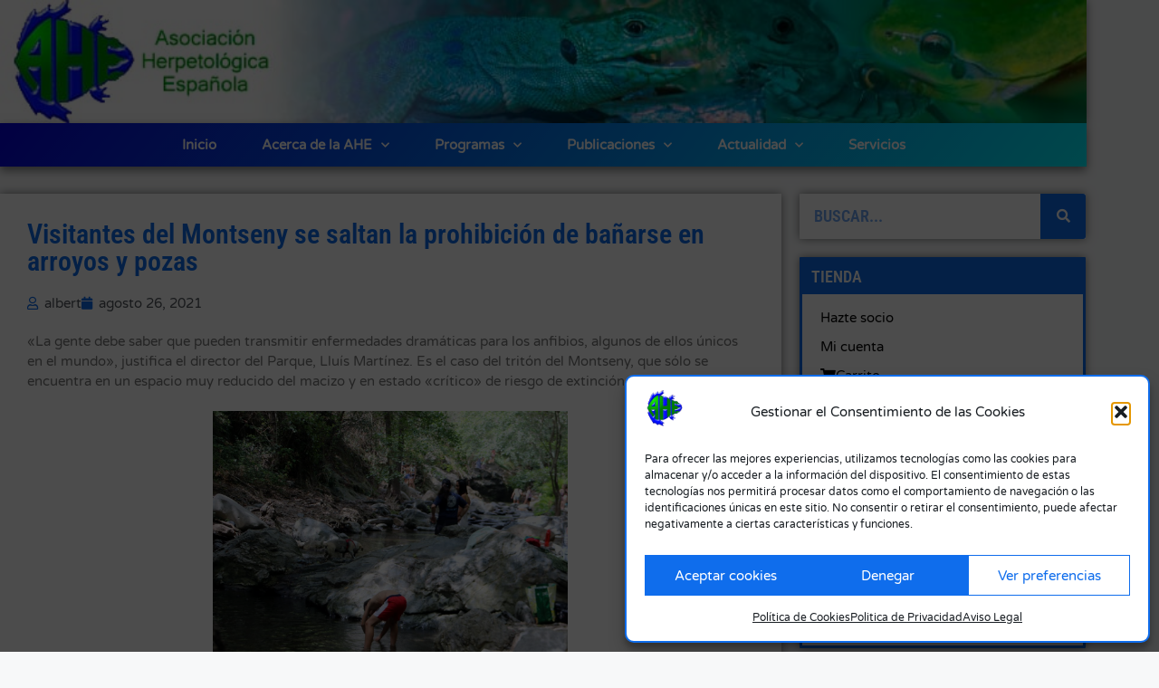

--- FILE ---
content_type: text/html; charset=UTF-8
request_url: https://herpetologica.es/visitantes-del-montseny-se-saltan-la-prohibicion-de-banarse-en-arroyos-y-pozas/
body_size: 21848
content:
<!DOCTYPE html>
<html lang="es">
<head>
	<meta charset="UTF-8">
	<title>Visitantes del Montseny se saltan la prohibición de bañarse en arroyos y pozas &#8211; Asociación Herpetológica Española</title>
<meta name='robots' content='max-image-preview:large' />
<meta name="viewport" content="width=device-width, initial-scale=1"><link href='https://fonts.gstatic.com' crossorigin rel='preconnect' />
<link href='https://fonts.googleapis.com' crossorigin rel='preconnect' />
<link rel="alternate" type="application/rss+xml" title="Asociación Herpetológica Española &raquo; Feed" href="https://herpetologica.es/feed/" />
<link rel="alternate" type="application/rss+xml" title="Asociación Herpetológica Española &raquo; Feed de los comentarios" href="https://herpetologica.es/comments/feed/" />
<link rel="alternate" title="oEmbed (JSON)" type="application/json+oembed" href="https://herpetologica.es/wp-json/oembed/1.0/embed?url=https%3A%2F%2Fherpetologica.es%2Fvisitantes-del-montseny-se-saltan-la-prohibicion-de-banarse-en-arroyos-y-pozas%2F" />
<link rel="alternate" title="oEmbed (XML)" type="text/xml+oembed" href="https://herpetologica.es/wp-json/oembed/1.0/embed?url=https%3A%2F%2Fherpetologica.es%2Fvisitantes-del-montseny-se-saltan-la-prohibicion-de-banarse-en-arroyos-y-pozas%2F&#038;format=xml" />
<style id='wp-img-auto-sizes-contain-inline-css'>
img:is([sizes=auto i],[sizes^="auto," i]){contain-intrinsic-size:3000px 1500px}
/*# sourceURL=wp-img-auto-sizes-contain-inline-css */
</style>
<link rel='stylesheet' id='generate-fonts-css' href='//fonts.googleapis.com/css?family=Varela+Round:regular|Roboto+Condensed:300,300italic,regular,italic,700,700italic' media='all' />
<style id='wp-emoji-styles-inline-css'>

	img.wp-smiley, img.emoji {
		display: inline !important;
		border: none !important;
		box-shadow: none !important;
		height: 1em !important;
		width: 1em !important;
		margin: 0 0.07em !important;
		vertical-align: -0.1em !important;
		background: none !important;
		padding: 0 !important;
	}
/*# sourceURL=wp-emoji-styles-inline-css */
</style>
<link rel='stylesheet' id='wp-block-library-css' href='https://herpetologica.es/wp-includes/css/dist/block-library/style.min.css?ver=6.9' media='all' />
<style id='classic-theme-styles-inline-css'>
/*! This file is auto-generated */
.wp-block-button__link{color:#fff;background-color:#32373c;border-radius:9999px;box-shadow:none;text-decoration:none;padding:calc(.667em + 2px) calc(1.333em + 2px);font-size:1.125em}.wp-block-file__button{background:#32373c;color:#fff;text-decoration:none}
/*# sourceURL=/wp-includes/css/classic-themes.min.css */
</style>
<style id='global-styles-inline-css'>
:root{--wp--preset--aspect-ratio--square: 1;--wp--preset--aspect-ratio--4-3: 4/3;--wp--preset--aspect-ratio--3-4: 3/4;--wp--preset--aspect-ratio--3-2: 3/2;--wp--preset--aspect-ratio--2-3: 2/3;--wp--preset--aspect-ratio--16-9: 16/9;--wp--preset--aspect-ratio--9-16: 9/16;--wp--preset--color--black: #000000;--wp--preset--color--cyan-bluish-gray: #abb8c3;--wp--preset--color--white: #ffffff;--wp--preset--color--pale-pink: #f78da7;--wp--preset--color--vivid-red: #cf2e2e;--wp--preset--color--luminous-vivid-orange: #ff6900;--wp--preset--color--luminous-vivid-amber: #fcb900;--wp--preset--color--light-green-cyan: #7bdcb5;--wp--preset--color--vivid-green-cyan: #00d084;--wp--preset--color--pale-cyan-blue: #8ed1fc;--wp--preset--color--vivid-cyan-blue: #0693e3;--wp--preset--color--vivid-purple: #9b51e0;--wp--preset--color--contrast: var(--contrast);--wp--preset--color--contrast-2: var(--contrast-2);--wp--preset--color--contrast-3: var(--contrast-3);--wp--preset--color--base: var(--base);--wp--preset--color--base-2: var(--base-2);--wp--preset--color--base-3: var(--base-3);--wp--preset--color--accent: var(--accent);--wp--preset--gradient--vivid-cyan-blue-to-vivid-purple: linear-gradient(135deg,rgb(6,147,227) 0%,rgb(155,81,224) 100%);--wp--preset--gradient--light-green-cyan-to-vivid-green-cyan: linear-gradient(135deg,rgb(122,220,180) 0%,rgb(0,208,130) 100%);--wp--preset--gradient--luminous-vivid-amber-to-luminous-vivid-orange: linear-gradient(135deg,rgb(252,185,0) 0%,rgb(255,105,0) 100%);--wp--preset--gradient--luminous-vivid-orange-to-vivid-red: linear-gradient(135deg,rgb(255,105,0) 0%,rgb(207,46,46) 100%);--wp--preset--gradient--very-light-gray-to-cyan-bluish-gray: linear-gradient(135deg,rgb(238,238,238) 0%,rgb(169,184,195) 100%);--wp--preset--gradient--cool-to-warm-spectrum: linear-gradient(135deg,rgb(74,234,220) 0%,rgb(151,120,209) 20%,rgb(207,42,186) 40%,rgb(238,44,130) 60%,rgb(251,105,98) 80%,rgb(254,248,76) 100%);--wp--preset--gradient--blush-light-purple: linear-gradient(135deg,rgb(255,206,236) 0%,rgb(152,150,240) 100%);--wp--preset--gradient--blush-bordeaux: linear-gradient(135deg,rgb(254,205,165) 0%,rgb(254,45,45) 50%,rgb(107,0,62) 100%);--wp--preset--gradient--luminous-dusk: linear-gradient(135deg,rgb(255,203,112) 0%,rgb(199,81,192) 50%,rgb(65,88,208) 100%);--wp--preset--gradient--pale-ocean: linear-gradient(135deg,rgb(255,245,203) 0%,rgb(182,227,212) 50%,rgb(51,167,181) 100%);--wp--preset--gradient--electric-grass: linear-gradient(135deg,rgb(202,248,128) 0%,rgb(113,206,126) 100%);--wp--preset--gradient--midnight: linear-gradient(135deg,rgb(2,3,129) 0%,rgb(40,116,252) 100%);--wp--preset--font-size--small: 13px;--wp--preset--font-size--medium: 20px;--wp--preset--font-size--large: 36px;--wp--preset--font-size--x-large: 42px;--wp--preset--spacing--20: 0.44rem;--wp--preset--spacing--30: 0.67rem;--wp--preset--spacing--40: 1rem;--wp--preset--spacing--50: 1.5rem;--wp--preset--spacing--60: 2.25rem;--wp--preset--spacing--70: 3.38rem;--wp--preset--spacing--80: 5.06rem;--wp--preset--shadow--natural: 6px 6px 9px rgba(0, 0, 0, 0.2);--wp--preset--shadow--deep: 12px 12px 50px rgba(0, 0, 0, 0.4);--wp--preset--shadow--sharp: 6px 6px 0px rgba(0, 0, 0, 0.2);--wp--preset--shadow--outlined: 6px 6px 0px -3px rgb(255, 255, 255), 6px 6px rgb(0, 0, 0);--wp--preset--shadow--crisp: 6px 6px 0px rgb(0, 0, 0);}:where(.is-layout-flex){gap: 0.5em;}:where(.is-layout-grid){gap: 0.5em;}body .is-layout-flex{display: flex;}.is-layout-flex{flex-wrap: wrap;align-items: center;}.is-layout-flex > :is(*, div){margin: 0;}body .is-layout-grid{display: grid;}.is-layout-grid > :is(*, div){margin: 0;}:where(.wp-block-columns.is-layout-flex){gap: 2em;}:where(.wp-block-columns.is-layout-grid){gap: 2em;}:where(.wp-block-post-template.is-layout-flex){gap: 1.25em;}:where(.wp-block-post-template.is-layout-grid){gap: 1.25em;}.has-black-color{color: var(--wp--preset--color--black) !important;}.has-cyan-bluish-gray-color{color: var(--wp--preset--color--cyan-bluish-gray) !important;}.has-white-color{color: var(--wp--preset--color--white) !important;}.has-pale-pink-color{color: var(--wp--preset--color--pale-pink) !important;}.has-vivid-red-color{color: var(--wp--preset--color--vivid-red) !important;}.has-luminous-vivid-orange-color{color: var(--wp--preset--color--luminous-vivid-orange) !important;}.has-luminous-vivid-amber-color{color: var(--wp--preset--color--luminous-vivid-amber) !important;}.has-light-green-cyan-color{color: var(--wp--preset--color--light-green-cyan) !important;}.has-vivid-green-cyan-color{color: var(--wp--preset--color--vivid-green-cyan) !important;}.has-pale-cyan-blue-color{color: var(--wp--preset--color--pale-cyan-blue) !important;}.has-vivid-cyan-blue-color{color: var(--wp--preset--color--vivid-cyan-blue) !important;}.has-vivid-purple-color{color: var(--wp--preset--color--vivid-purple) !important;}.has-black-background-color{background-color: var(--wp--preset--color--black) !important;}.has-cyan-bluish-gray-background-color{background-color: var(--wp--preset--color--cyan-bluish-gray) !important;}.has-white-background-color{background-color: var(--wp--preset--color--white) !important;}.has-pale-pink-background-color{background-color: var(--wp--preset--color--pale-pink) !important;}.has-vivid-red-background-color{background-color: var(--wp--preset--color--vivid-red) !important;}.has-luminous-vivid-orange-background-color{background-color: var(--wp--preset--color--luminous-vivid-orange) !important;}.has-luminous-vivid-amber-background-color{background-color: var(--wp--preset--color--luminous-vivid-amber) !important;}.has-light-green-cyan-background-color{background-color: var(--wp--preset--color--light-green-cyan) !important;}.has-vivid-green-cyan-background-color{background-color: var(--wp--preset--color--vivid-green-cyan) !important;}.has-pale-cyan-blue-background-color{background-color: var(--wp--preset--color--pale-cyan-blue) !important;}.has-vivid-cyan-blue-background-color{background-color: var(--wp--preset--color--vivid-cyan-blue) !important;}.has-vivid-purple-background-color{background-color: var(--wp--preset--color--vivid-purple) !important;}.has-black-border-color{border-color: var(--wp--preset--color--black) !important;}.has-cyan-bluish-gray-border-color{border-color: var(--wp--preset--color--cyan-bluish-gray) !important;}.has-white-border-color{border-color: var(--wp--preset--color--white) !important;}.has-pale-pink-border-color{border-color: var(--wp--preset--color--pale-pink) !important;}.has-vivid-red-border-color{border-color: var(--wp--preset--color--vivid-red) !important;}.has-luminous-vivid-orange-border-color{border-color: var(--wp--preset--color--luminous-vivid-orange) !important;}.has-luminous-vivid-amber-border-color{border-color: var(--wp--preset--color--luminous-vivid-amber) !important;}.has-light-green-cyan-border-color{border-color: var(--wp--preset--color--light-green-cyan) !important;}.has-vivid-green-cyan-border-color{border-color: var(--wp--preset--color--vivid-green-cyan) !important;}.has-pale-cyan-blue-border-color{border-color: var(--wp--preset--color--pale-cyan-blue) !important;}.has-vivid-cyan-blue-border-color{border-color: var(--wp--preset--color--vivid-cyan-blue) !important;}.has-vivid-purple-border-color{border-color: var(--wp--preset--color--vivid-purple) !important;}.has-vivid-cyan-blue-to-vivid-purple-gradient-background{background: var(--wp--preset--gradient--vivid-cyan-blue-to-vivid-purple) !important;}.has-light-green-cyan-to-vivid-green-cyan-gradient-background{background: var(--wp--preset--gradient--light-green-cyan-to-vivid-green-cyan) !important;}.has-luminous-vivid-amber-to-luminous-vivid-orange-gradient-background{background: var(--wp--preset--gradient--luminous-vivid-amber-to-luminous-vivid-orange) !important;}.has-luminous-vivid-orange-to-vivid-red-gradient-background{background: var(--wp--preset--gradient--luminous-vivid-orange-to-vivid-red) !important;}.has-very-light-gray-to-cyan-bluish-gray-gradient-background{background: var(--wp--preset--gradient--very-light-gray-to-cyan-bluish-gray) !important;}.has-cool-to-warm-spectrum-gradient-background{background: var(--wp--preset--gradient--cool-to-warm-spectrum) !important;}.has-blush-light-purple-gradient-background{background: var(--wp--preset--gradient--blush-light-purple) !important;}.has-blush-bordeaux-gradient-background{background: var(--wp--preset--gradient--blush-bordeaux) !important;}.has-luminous-dusk-gradient-background{background: var(--wp--preset--gradient--luminous-dusk) !important;}.has-pale-ocean-gradient-background{background: var(--wp--preset--gradient--pale-ocean) !important;}.has-electric-grass-gradient-background{background: var(--wp--preset--gradient--electric-grass) !important;}.has-midnight-gradient-background{background: var(--wp--preset--gradient--midnight) !important;}.has-small-font-size{font-size: var(--wp--preset--font-size--small) !important;}.has-medium-font-size{font-size: var(--wp--preset--font-size--medium) !important;}.has-large-font-size{font-size: var(--wp--preset--font-size--large) !important;}.has-x-large-font-size{font-size: var(--wp--preset--font-size--x-large) !important;}
:where(.wp-block-post-template.is-layout-flex){gap: 1.25em;}:where(.wp-block-post-template.is-layout-grid){gap: 1.25em;}
:where(.wp-block-term-template.is-layout-flex){gap: 1.25em;}:where(.wp-block-term-template.is-layout-grid){gap: 1.25em;}
:where(.wp-block-columns.is-layout-flex){gap: 2em;}:where(.wp-block-columns.is-layout-grid){gap: 2em;}
:root :where(.wp-block-pullquote){font-size: 1.5em;line-height: 1.6;}
/*# sourceURL=global-styles-inline-css */
</style>
<link rel='stylesheet' id='ee-simple-file-list-css-css' href='https://herpetologica.es/wp-content/plugins/simple-file-list/css/styles.css?ver=6.1.17' media='all' />
<link rel='stylesheet' id='woocommerce-layout-css' href='https://herpetologica.es/wp-content/plugins/woocommerce/assets/css/woocommerce-layout.css?ver=10.4.3' media='all' />
<link rel='stylesheet' id='woocommerce-smallscreen-css' href='https://herpetologica.es/wp-content/plugins/woocommerce/assets/css/woocommerce-smallscreen.css?ver=10.4.3' media='only screen and (max-width: 768px)' />
<link rel='stylesheet' id='woocommerce-general-css' href='https://herpetologica.es/wp-content/plugins/woocommerce/assets/css/woocommerce.css?ver=10.4.3' media='all' />
<style id='woocommerce-inline-inline-css'>
.woocommerce form .form-row .required { visibility: visible; }
/*# sourceURL=woocommerce-inline-inline-css */
</style>
<link rel='stylesheet' id='cmplz-general-css' href='https://herpetologica.es/wp-content/plugins/complianz-gdpr/assets/css/cookieblocker.min.css?ver=1766475202' media='all' />
<link rel='stylesheet' id='generate-style-css' href='https://herpetologica.es/wp-content/themes/generatepress/assets/css/main.min.css?ver=3.6.1' media='all' />
<style id='generate-style-inline-css'>
body{background-color:#f7f8f9;color:#222222;}a{color:#1e73be;}a:hover, a:focus, a:active{color:#000000;}.wp-block-group__inner-container{max-width:1200px;margin-left:auto;margin-right:auto;}:root{--contrast:#222222;--contrast-2:#575760;--contrast-3:#b2b2be;--base:#f0f0f0;--base-2:#f7f8f9;--base-3:#ffffff;--accent:#1e73be;}:root .has-contrast-color{color:var(--contrast);}:root .has-contrast-background-color{background-color:var(--contrast);}:root .has-contrast-2-color{color:var(--contrast-2);}:root .has-contrast-2-background-color{background-color:var(--contrast-2);}:root .has-contrast-3-color{color:var(--contrast-3);}:root .has-contrast-3-background-color{background-color:var(--contrast-3);}:root .has-base-color{color:var(--base);}:root .has-base-background-color{background-color:var(--base);}:root .has-base-2-color{color:var(--base-2);}:root .has-base-2-background-color{background-color:var(--base-2);}:root .has-base-3-color{color:var(--base-3);}:root .has-base-3-background-color{background-color:var(--base-3);}:root .has-accent-color{color:var(--accent);}:root .has-accent-background-color{background-color:var(--accent);}body, button, input, select, textarea{font-family:"Varela Round", sans-serif;}body{line-height:1.5;}.entry-content > [class*="wp-block-"]:not(:last-child):not(.wp-block-heading){margin-bottom:1.5em;}.main-navigation .main-nav ul ul li a{font-size:14px;}.sidebar .widget, .footer-widgets .widget{font-size:17px;}h1{font-family:"Roboto Condensed", sans-serif;}h2{font-family:"Roboto Condensed", sans-serif;}h3{font-family:"Roboto Condensed", sans-serif;}@media (max-width:768px){h1{font-size:31px;}h2{font-size:27px;}h3{font-size:24px;}h4{font-size:22px;}h5{font-size:19px;}}.top-bar{background-color:#636363;color:#ffffff;}.top-bar a{color:#ffffff;}.top-bar a:hover{color:#303030;}.site-header{background-color:#ffffff;}.main-title a,.main-title a:hover{color:#222222;}.site-description{color:#757575;}.mobile-menu-control-wrapper .menu-toggle,.mobile-menu-control-wrapper .menu-toggle:hover,.mobile-menu-control-wrapper .menu-toggle:focus,.has-inline-mobile-toggle #site-navigation.toggled{background-color:rgba(0, 0, 0, 0.02);}.main-navigation,.main-navigation ul ul{background-color:#ffffff;}.main-navigation .main-nav ul li a, .main-navigation .menu-toggle, .main-navigation .menu-bar-items{color:#515151;}.main-navigation .main-nav ul li:not([class*="current-menu-"]):hover > a, .main-navigation .main-nav ul li:not([class*="current-menu-"]):focus > a, .main-navigation .main-nav ul li.sfHover:not([class*="current-menu-"]) > a, .main-navigation .menu-bar-item:hover > a, .main-navigation .menu-bar-item.sfHover > a{color:#7a8896;background-color:#ffffff;}button.menu-toggle:hover,button.menu-toggle:focus{color:#515151;}.main-navigation .main-nav ul li[class*="current-menu-"] > a{color:#7a8896;background-color:#ffffff;}.navigation-search input[type="search"],.navigation-search input[type="search"]:active, .navigation-search input[type="search"]:focus, .main-navigation .main-nav ul li.search-item.active > a, .main-navigation .menu-bar-items .search-item.active > a{color:#7a8896;background-color:#ffffff;}.main-navigation ul ul{background-color:#eaeaea;}.main-navigation .main-nav ul ul li a{color:#515151;}.main-navigation .main-nav ul ul li:not([class*="current-menu-"]):hover > a,.main-navigation .main-nav ul ul li:not([class*="current-menu-"]):focus > a, .main-navigation .main-nav ul ul li.sfHover:not([class*="current-menu-"]) > a{color:#7a8896;background-color:#eaeaea;}.main-navigation .main-nav ul ul li[class*="current-menu-"] > a{color:#7a8896;background-color:#eaeaea;}.entry-header h1,.page-header h1{color:#0e6cec;}.entry-title a{color:#222222;}.entry-title a:hover{color:#55555e;}.entry-meta{color:#595959;}h1{color:#0e6cec;}h2{color:#0e6cec;}h3{color:#0e6cec;}h4{color:#0e6cec;}h5{color:#0e6cec;}.sidebar .widget{background-color:#ffffff;}.footer-widgets{background-color:#ffffff;}.footer-widgets .widget-title{color:#000000;}.site-info{color:#ffffff;background-color:#55555e;}.site-info a{color:#ffffff;}.site-info a:hover{color:#d3d3d3;}.footer-bar .widget_nav_menu .current-menu-item a{color:#d3d3d3;}input[type="text"],input[type="email"],input[type="url"],input[type="password"],input[type="search"],input[type="tel"],input[type="number"],textarea,select{color:#666666;background-color:#fafafa;border-color:#cccccc;}input[type="text"]:focus,input[type="email"]:focus,input[type="url"]:focus,input[type="password"]:focus,input[type="search"]:focus,input[type="tel"]:focus,input[type="number"]:focus,textarea:focus,select:focus{color:#666666;background-color:#ffffff;border-color:#bfbfbf;}button,html input[type="button"],input[type="reset"],input[type="submit"],a.button,a.wp-block-button__link:not(.has-background){color:#ffffff;background-color:#0e6cec;}button:hover,html input[type="button"]:hover,input[type="reset"]:hover,input[type="submit"]:hover,a.button:hover,button:focus,html input[type="button"]:focus,input[type="reset"]:focus,input[type="submit"]:focus,a.button:focus,a.wp-block-button__link:not(.has-background):active,a.wp-block-button__link:not(.has-background):focus,a.wp-block-button__link:not(.has-background):hover{color:#ffffff;background-color:#3682ed;}a.generate-back-to-top{background-color:rgba( 0,0,0,0.4 );color:#ffffff;}a.generate-back-to-top:hover,a.generate-back-to-top:focus{background-color:rgba( 0,0,0,0.6 );color:#ffffff;}:root{--gp-search-modal-bg-color:var(--base-3);--gp-search-modal-text-color:var(--contrast);--gp-search-modal-overlay-bg-color:rgba(0,0,0,0.2);}@media (max-width:768px){.main-navigation .menu-bar-item:hover > a, .main-navigation .menu-bar-item.sfHover > a{background:none;color:#515151;}}.nav-below-header .main-navigation .inside-navigation.grid-container, .nav-above-header .main-navigation .inside-navigation.grid-container{padding:0px 20px 0px 20px;}.site-main .wp-block-group__inner-container{padding:40px;}.separate-containers .paging-navigation{padding-top:20px;padding-bottom:20px;}.entry-content .alignwide, body:not(.no-sidebar) .entry-content .alignfull{margin-left:-40px;width:calc(100% + 80px);max-width:calc(100% + 80px);}.rtl .menu-item-has-children .dropdown-menu-toggle{padding-left:20px;}.rtl .main-navigation .main-nav ul li.menu-item-has-children > a{padding-right:20px;}@media (max-width:768px){.separate-containers .inside-article, .separate-containers .comments-area, .separate-containers .page-header, .separate-containers .paging-navigation, .one-container .site-content, .inside-page-header{padding:30px;}.site-main .wp-block-group__inner-container{padding:30px;}.inside-top-bar{padding-right:30px;padding-left:30px;}.inside-header{padding-right:30px;padding-left:30px;}.widget-area .widget{padding-top:30px;padding-right:30px;padding-bottom:30px;padding-left:30px;}.footer-widgets-container{padding-top:30px;padding-right:30px;padding-bottom:30px;padding-left:30px;}.inside-site-info{padding-right:30px;padding-left:30px;}.entry-content .alignwide, body:not(.no-sidebar) .entry-content .alignfull{margin-left:-30px;width:calc(100% + 60px);max-width:calc(100% + 60px);}.one-container .site-main .paging-navigation{margin-bottom:20px;}}/* End cached CSS */.is-right-sidebar{width:30%;}.is-left-sidebar{width:30%;}.site-content .content-area{width:70%;}@media (max-width:768px){.main-navigation .menu-toggle,.sidebar-nav-mobile:not(#sticky-placeholder){display:block;}.main-navigation ul,.gen-sidebar-nav,.main-navigation:not(.slideout-navigation):not(.toggled) .main-nav > ul,.has-inline-mobile-toggle #site-navigation .inside-navigation > *:not(.navigation-search):not(.main-nav){display:none;}.nav-align-right .inside-navigation,.nav-align-center .inside-navigation{justify-content:space-between;}.has-inline-mobile-toggle .mobile-menu-control-wrapper{display:flex;flex-wrap:wrap;}.has-inline-mobile-toggle .inside-header{flex-direction:row;text-align:left;flex-wrap:wrap;}.has-inline-mobile-toggle .header-widget,.has-inline-mobile-toggle #site-navigation{flex-basis:100%;}.nav-float-left .has-inline-mobile-toggle #site-navigation{order:10;}}
.elementor-template-full-width .site-content{display:block;}
/*# sourceURL=generate-style-inline-css */
</style>
<link rel='stylesheet' id='elementor-frontend-css' href='https://herpetologica.es/wp-content/plugins/elementor/assets/css/frontend.min.css?ver=3.34.1' media='all' />
<link rel='stylesheet' id='widget-image-css' href='https://herpetologica.es/wp-content/plugins/elementor/assets/css/widget-image.min.css?ver=3.34.1' media='all' />
<link rel='stylesheet' id='widget-nav-menu-css' href='https://herpetologica.es/wp-content/plugins/elementor-pro/assets/css/widget-nav-menu.min.css?ver=3.34.0' media='all' />
<link rel='stylesheet' id='e-sticky-css' href='https://herpetologica.es/wp-content/plugins/elementor-pro/assets/css/modules/sticky.min.css?ver=3.34.0' media='all' />
<link rel='stylesheet' id='widget-heading-css' href='https://herpetologica.es/wp-content/plugins/elementor/assets/css/widget-heading.min.css?ver=3.34.1' media='all' />
<link rel='stylesheet' id='widget-post-info-css' href='https://herpetologica.es/wp-content/plugins/elementor-pro/assets/css/widget-post-info.min.css?ver=3.34.0' media='all' />
<link rel='stylesheet' id='widget-icon-list-css' href='https://herpetologica.es/wp-content/plugins/elementor/assets/css/widget-icon-list.min.css?ver=3.34.1' media='all' />
<link rel='stylesheet' id='elementor-icons-shared-0-css' href='https://herpetologica.es/wp-content/plugins/elementor/assets/lib/font-awesome/css/fontawesome.min.css?ver=5.15.3' media='all' />
<link rel='stylesheet' id='elementor-icons-fa-regular-css' href='https://herpetologica.es/wp-content/plugins/elementor/assets/lib/font-awesome/css/regular.min.css?ver=5.15.3' media='all' />
<link rel='stylesheet' id='elementor-icons-fa-solid-css' href='https://herpetologica.es/wp-content/plugins/elementor/assets/lib/font-awesome/css/solid.min.css?ver=5.15.3' media='all' />
<link rel='stylesheet' id='widget-share-buttons-css' href='https://herpetologica.es/wp-content/plugins/elementor-pro/assets/css/widget-share-buttons.min.css?ver=3.34.0' media='all' />
<link rel='stylesheet' id='e-apple-webkit-css' href='https://herpetologica.es/wp-content/plugins/elementor/assets/css/conditionals/apple-webkit.min.css?ver=3.34.1' media='all' />
<link rel='stylesheet' id='elementor-icons-fa-brands-css' href='https://herpetologica.es/wp-content/plugins/elementor/assets/lib/font-awesome/css/brands.min.css?ver=5.15.3' media='all' />
<link rel='stylesheet' id='widget-post-navigation-css' href='https://herpetologica.es/wp-content/plugins/elementor-pro/assets/css/widget-post-navigation.min.css?ver=3.34.0' media='all' />
<link rel='stylesheet' id='elementor-icons-css' href='https://herpetologica.es/wp-content/plugins/elementor/assets/lib/eicons/css/elementor-icons.min.css?ver=5.45.0' media='all' />
<link rel='stylesheet' id='elementor-post-8368-css' href='https://herpetologica.es/wp-content/uploads/elementor/css/post-8368.css?ver=1769790604' media='all' />
<link rel='stylesheet' id='elementor-post-8370-css' href='https://herpetologica.es/wp-content/uploads/elementor/css/post-8370.css?ver=1769790604' media='all' />
<link rel='stylesheet' id='elementor-post-9494-css' href='https://herpetologica.es/wp-content/uploads/elementor/css/post-9494.css?ver=1769790604' media='all' />
<link rel='stylesheet' id='elementor-post-8487-css' href='https://herpetologica.es/wp-content/uploads/elementor/css/post-8487.css?ver=1769790607' media='all' />
<link rel='stylesheet' id='generate-woocommerce-css' href='https://herpetologica.es/wp-content/plugins/gp-premium/woocommerce/functions/css/woocommerce.min.css?ver=2.5.5' media='all' />
<style id='generate-woocommerce-inline-css'>
.woocommerce ul.products li.product .woocommerce-LoopProduct-link h2, .woocommerce ul.products li.product .woocommerce-loop-category__title{font-weight:normal;text-transform:none;font-size:20px;}.woocommerce .up-sells ul.products li.product .woocommerce-LoopProduct-link h2, .woocommerce .cross-sells ul.products li.product .woocommerce-LoopProduct-link h2, .woocommerce .related ul.products li.product .woocommerce-LoopProduct-link h2{font-size:20px;}.woocommerce #respond input#submit, .woocommerce a.button, .woocommerce button.button, .woocommerce input.button, .wc-block-components-button{color:#ffffff;background-color:#0e6cec;text-decoration:none;font-weight:normal;text-transform:none;}.woocommerce #respond input#submit:hover, .woocommerce a.button:hover, .woocommerce button.button:hover, .woocommerce input.button:hover, .wc-block-components-button:hover{color:#ffffff;background-color:#3682ed;}.woocommerce #respond input#submit.alt, .woocommerce a.button.alt, .woocommerce button.button.alt, .woocommerce input.button.alt, .woocommerce #respond input#submit.alt.disabled, .woocommerce #respond input#submit.alt.disabled:hover, .woocommerce #respond input#submit.alt:disabled, .woocommerce #respond input#submit.alt:disabled:hover, .woocommerce #respond input#submit.alt:disabled[disabled], .woocommerce #respond input#submit.alt:disabled[disabled]:hover, .woocommerce a.button.alt.disabled, .woocommerce a.button.alt.disabled:hover, .woocommerce a.button.alt:disabled, .woocommerce a.button.alt:disabled:hover, .woocommerce a.button.alt:disabled[disabled], .woocommerce a.button.alt:disabled[disabled]:hover, .woocommerce button.button.alt.disabled, .woocommerce button.button.alt.disabled:hover, .woocommerce button.button.alt:disabled, .woocommerce button.button.alt:disabled:hover, .woocommerce button.button.alt:disabled[disabled], .woocommerce button.button.alt:disabled[disabled]:hover, .woocommerce input.button.alt.disabled, .woocommerce input.button.alt.disabled:hover, .woocommerce input.button.alt:disabled, .woocommerce input.button.alt:disabled:hover, .woocommerce input.button.alt:disabled[disabled], .woocommerce input.button.alt:disabled[disabled]:hover{color:#ffffff;background-color:#1e73be;}.woocommerce #respond input#submit.alt:hover, .woocommerce a.button.alt:hover, .woocommerce button.button.alt:hover, .woocommerce input.button.alt:hover{color:#ffffff;background-color:#377fbf;}button.wc-block-components-panel__button{font-size:inherit;}.woocommerce .star-rating span:before, .woocommerce p.stars:hover a::before{color:#ffa200;}.woocommerce span.onsale{background-color:#222222;color:#ffffff;}.woocommerce ul.products li.product .price, .woocommerce div.product p.price{color:#222222;}.woocommerce div.product .woocommerce-tabs ul.tabs li a{color:#222222;}.woocommerce div.product .woocommerce-tabs ul.tabs li a:hover, .woocommerce div.product .woocommerce-tabs ul.tabs li.active a{color:#1e73be;}.woocommerce-message{background-color:#0b9444;color:#ffffff;}div.woocommerce-message a.button, div.woocommerce-message a.button:focus, div.woocommerce-message a.button:hover, div.woocommerce-message a, div.woocommerce-message a:focus, div.woocommerce-message a:hover{color:#ffffff;}.woocommerce-info{background-color:#1e73be;color:#ffffff;}div.woocommerce-info a.button, div.woocommerce-info a.button:focus, div.woocommerce-info a.button:hover, div.woocommerce-info a, div.woocommerce-info a:focus, div.woocommerce-info a:hover{color:#ffffff;}.woocommerce-error{background-color:#e8626d;color:#ffffff;}div.woocommerce-error a.button, div.woocommerce-error a.button:focus, div.woocommerce-error a.button:hover, div.woocommerce-error a, div.woocommerce-error a:focus, div.woocommerce-error a:hover{color:#ffffff;}.woocommerce-product-details__short-description{color:#222222;}#wc-mini-cart{background-color:#ffffff;color:#000000;}#wc-mini-cart a:not(.button), #wc-mini-cart a.remove{color:#000000;}#wc-mini-cart .button{color:#ffffff;}#wc-mini-cart .button:hover, #wc-mini-cart .button:focus, #wc-mini-cart .button:active{color:#ffffff;}.woocommerce #content div.product div.images, .woocommerce div.product div.images, .woocommerce-page #content div.product div.images, .woocommerce-page div.product div.images{width:40%;}.add-to-cart-panel{background-color:#ffffff;color:#000000;}.add-to-cart-panel a:not(.button){color:#000000;}.woocommerce .widget_price_filter .price_slider_wrapper .ui-widget-content{background-color:#dddddd;}.woocommerce .widget_price_filter .ui-slider .ui-slider-range, .woocommerce .widget_price_filter .ui-slider .ui-slider-handle{background-color:#666666;}.woocommerce-MyAccount-navigation li.is-active a:after, a.button.wc-forward:after{display:none;}#payment .payment_methods>.wc_payment_method>label:before{font-family:WooCommerce;content:"\e039";}#payment .payment_methods li.wc_payment_method>input[type=radio]:first-child:checked+label:before{content:"\e03c";}.woocommerce-ordering:after{font-family:WooCommerce;content:"\e00f";}.wc-columns-container .products, .woocommerce .related ul.products, .woocommerce .up-sells ul.products{grid-gap:50px;}@media (max-width: 1024px){.woocommerce .wc-columns-container.wc-tablet-columns-2 .products{-ms-grid-columns:(1fr)[2];grid-template-columns:repeat(2, 1fr);}.wc-related-upsell-tablet-columns-2 .related ul.products, .wc-related-upsell-tablet-columns-2 .up-sells ul.products{-ms-grid-columns:(1fr)[2];grid-template-columns:repeat(2, 1fr);}}@media (max-width:768px){.add-to-cart-panel .continue-shopping{background-color:#ffffff;}.woocommerce #content div.product div.images,.woocommerce div.product div.images,.woocommerce-page #content div.product div.images,.woocommerce-page div.product div.images{width:100%;}}@media (max-width:768px){nav.toggled .main-nav li.wc-menu-item{display:none !important;}.mobile-bar-items.wc-mobile-cart-items{z-index:1;}}
/*# sourceURL=generate-woocommerce-inline-css */
</style>
<link rel='stylesheet' id='generate-woocommerce-mobile-css' href='https://herpetologica.es/wp-content/plugins/gp-premium/woocommerce/functions/css/woocommerce-mobile.min.css?ver=2.5.5' media='(max-width:768px)' />
<link rel='stylesheet' id='ecs-styles-css' href='https://herpetologica.es/wp-content/plugins/ele-custom-skin/assets/css/ecs-style.css?ver=3.1.9' media='all' />
<link rel='stylesheet' id='elementor-post-8945-css' href='https://herpetologica.es/wp-content/uploads/elementor/css/post-8945.css?ver=1615824519' media='all' />
<link rel='stylesheet' id='elementor-post-8500-css' href='https://herpetologica.es/wp-content/uploads/elementor/css/post-8500.css?ver=1642588446' media='all' />
<link rel='stylesheet' id='elementor-gf-local-robotocondensed-css' href='https://herpetologica.es/wp-content/uploads/elementor/google-fonts/css/robotocondensed.css?ver=1743195984' media='all' />
<link rel='stylesheet' id='elementor-gf-local-robotoslab-css' href='https://herpetologica.es/wp-content/uploads/elementor/google-fonts/css/robotoslab.css?ver=1743195991' media='all' />
<link rel='stylesheet' id='elementor-gf-local-varelaround-css' href='https://herpetologica.es/wp-content/uploads/elementor/google-fonts/css/varelaround.css?ver=1743195991' media='all' />
<link rel='stylesheet' id='elementor-gf-local-roboto-css' href='https://herpetologica.es/wp-content/uploads/elementor/google-fonts/css/roboto.css?ver=1743196011' media='all' />
<link rel='stylesheet' id='elementor-gf-local-montserrat-css' href='https://herpetologica.es/wp-content/uploads/elementor/google-fonts/css/montserrat.css?ver=1743196024' media='all' />
<script src="https://herpetologica.es/wp-includes/js/jquery/jquery.min.js?ver=3.7.1" id="jquery-core-js"></script>
<script src="https://herpetologica.es/wp-includes/js/jquery/jquery-migrate.min.js?ver=3.4.1" id="jquery-migrate-js"></script>
<script src="https://herpetologica.es/wp-content/plugins/simple-file-list/js/ee-head.js?ver=6.9" id="ee-simple-file-list-js-head-js"></script>
<script src="https://herpetologica.es/wp-content/plugins/woocommerce/assets/js/jquery-blockui/jquery.blockUI.min.js?ver=2.7.0-wc.10.4.3" id="wc-jquery-blockui-js" defer data-wp-strategy="defer"></script>
<script id="wc-add-to-cart-js-extra">
var wc_add_to_cart_params = {"ajax_url":"/wp-admin/admin-ajax.php","wc_ajax_url":"/?wc-ajax=%%endpoint%%","i18n_view_cart":"Ver carrito","cart_url":"https://herpetologica.es/carrito/","is_cart":"","cart_redirect_after_add":"yes"};
//# sourceURL=wc-add-to-cart-js-extra
</script>
<script src="https://herpetologica.es/wp-content/plugins/woocommerce/assets/js/frontend/add-to-cart.min.js?ver=10.4.3" id="wc-add-to-cart-js" defer data-wp-strategy="defer"></script>
<script src="https://herpetologica.es/wp-content/plugins/woocommerce/assets/js/js-cookie/js.cookie.min.js?ver=2.1.4-wc.10.4.3" id="wc-js-cookie-js" defer data-wp-strategy="defer"></script>
<script id="woocommerce-js-extra">
var woocommerce_params = {"ajax_url":"/wp-admin/admin-ajax.php","wc_ajax_url":"/?wc-ajax=%%endpoint%%","i18n_password_show":"Mostrar contrase\u00f1a","i18n_password_hide":"Ocultar contrase\u00f1a"};
//# sourceURL=woocommerce-js-extra
</script>
<script src="https://herpetologica.es/wp-content/plugins/woocommerce/assets/js/frontend/woocommerce.min.js?ver=10.4.3" id="woocommerce-js" defer data-wp-strategy="defer"></script>
<script id="ecs_ajax_load-js-extra">
var ecs_ajax_params = {"ajaxurl":"https://herpetologica.es/wp-admin/admin-ajax.php","posts":"{\"page\":0,\"name\":\"visitantes-del-montseny-se-saltan-la-prohibicion-de-banarse-en-arroyos-y-pozas\",\"error\":\"\",\"m\":\"\",\"p\":0,\"post_parent\":\"\",\"subpost\":\"\",\"subpost_id\":\"\",\"attachment\":\"\",\"attachment_id\":0,\"pagename\":\"\",\"page_id\":0,\"second\":\"\",\"minute\":\"\",\"hour\":\"\",\"day\":0,\"monthnum\":0,\"year\":0,\"w\":0,\"category_name\":\"\",\"tag\":\"\",\"cat\":\"\",\"tag_id\":\"\",\"author\":\"\",\"author_name\":\"\",\"feed\":\"\",\"tb\":\"\",\"paged\":0,\"meta_key\":\"\",\"meta_value\":\"\",\"preview\":\"\",\"s\":\"\",\"sentence\":\"\",\"title\":\"\",\"fields\":\"all\",\"menu_order\":\"\",\"embed\":\"\",\"category__in\":[],\"category__not_in\":[],\"category__and\":[],\"post__in\":[],\"post__not_in\":[],\"post_name__in\":[],\"tag__in\":[],\"tag__not_in\":[],\"tag__and\":[],\"tag_slug__in\":[],\"tag_slug__and\":[],\"post_parent__in\":[],\"post_parent__not_in\":[],\"author__in\":[],\"author__not_in\":[],\"search_columns\":[],\"ignore_sticky_posts\":false,\"suppress_filters\":false,\"cache_results\":true,\"update_post_term_cache\":true,\"update_menu_item_cache\":false,\"lazy_load_term_meta\":true,\"update_post_meta_cache\":true,\"post_type\":\"\",\"posts_per_page\":5,\"nopaging\":false,\"comments_per_page\":\"50\",\"no_found_rows\":false,\"order\":\"DESC\"}"};
//# sourceURL=ecs_ajax_load-js-extra
</script>
<script src="https://herpetologica.es/wp-content/plugins/ele-custom-skin/assets/js/ecs_ajax_pagination.js?ver=3.1.9" id="ecs_ajax_load-js"></script>
<script src="https://herpetologica.es/wp-content/plugins/ele-custom-skin/assets/js/ecs.js?ver=3.1.9" id="ecs-script-js"></script>
<link rel="https://api.w.org/" href="https://herpetologica.es/wp-json/" /><link rel="alternate" title="JSON" type="application/json" href="https://herpetologica.es/wp-json/wp/v2/posts/10349" /><link rel="EditURI" type="application/rsd+xml" title="RSD" href="https://herpetologica.es/xmlrpc.php?rsd" />
<meta name="generator" content="WordPress 6.9" />
<meta name="generator" content="WooCommerce 10.4.3" />
<link rel="canonical" href="https://herpetologica.es/visitantes-del-montseny-se-saltan-la-prohibicion-de-banarse-en-arroyos-y-pozas/" />
<link rel='shortlink' href='https://herpetologica.es/?p=10349' />
<!-- This site is powered by WooCommerce Redsys Gateway Light v.6.5.0 - https://es.wordpress.org/plugins/woo-redsys-gateway-light/ -->			<style>.cmplz-hidden {
					display: none !important;
				}</style><!-- Analytics by WP Statistics - https://wp-statistics.com -->
	<noscript><style>.woocommerce-product-gallery{ opacity: 1 !important; }</style></noscript>
	<meta name="generator" content="Elementor 3.34.1; features: additional_custom_breakpoints; settings: css_print_method-external, google_font-enabled, font_display-auto">
			<style>
				.e-con.e-parent:nth-of-type(n+4):not(.e-lazyloaded):not(.e-no-lazyload),
				.e-con.e-parent:nth-of-type(n+4):not(.e-lazyloaded):not(.e-no-lazyload) * {
					background-image: none !important;
				}
				@media screen and (max-height: 1024px) {
					.e-con.e-parent:nth-of-type(n+3):not(.e-lazyloaded):not(.e-no-lazyload),
					.e-con.e-parent:nth-of-type(n+3):not(.e-lazyloaded):not(.e-no-lazyload) * {
						background-image: none !important;
					}
				}
				@media screen and (max-height: 640px) {
					.e-con.e-parent:nth-of-type(n+2):not(.e-lazyloaded):not(.e-no-lazyload),
					.e-con.e-parent:nth-of-type(n+2):not(.e-lazyloaded):not(.e-no-lazyload) * {
						background-image: none !important;
					}
				}
			</style>
			<link rel="icon" href="https://herpetologica.es/wp-content/uploads/2011/04/logo-100x97.gif" sizes="32x32" />
<link rel="icon" href="https://herpetologica.es/wp-content/uploads/2011/04/logo.gif" sizes="192x192" />
<link rel="apple-touch-icon" href="https://herpetologica.es/wp-content/uploads/2011/04/logo.gif" />
<meta name="msapplication-TileImage" content="https://herpetologica.es/wp-content/uploads/2011/04/logo.gif" />
		<style id="wp-custom-css">
			.is-style-stripes {
 font-size:11px;
}
		</style>
		</head>

<body data-cmplz=1 class="wp-singular post-template-default single single-post postid-10349 single-format-standard wp-custom-logo wp-embed-responsive wp-theme-generatepress theme-generatepress woocommerce-no-js right-sidebar nav-float-right one-container header-aligned-left dropdown-hover elementor-default elementor-template-full-width elementor-kit-8368 elementor-page-8487 full-width-content" itemtype="https://schema.org/Blog" itemscope>
	<a class="screen-reader-text skip-link" href="#content" title="Saltar al contenido">Saltar al contenido</a>		<header data-elementor-type="header" data-elementor-id="8370" class="elementor elementor-8370 elementor-location-header" data-elementor-post-type="elementor_library">
					<section class="elementor-section elementor-top-section elementor-element elementor-element-6d21394 elementor-section-height-min-height elementor-section-boxed elementor-section-height-default elementor-section-items-middle" data-id="6d21394" data-element_type="section" data-settings="{&quot;background_background&quot;:&quot;classic&quot;}">
						<div class="elementor-container elementor-column-gap-no">
					<div class="elementor-column elementor-col-100 elementor-top-column elementor-element elementor-element-7b75a94" data-id="7b75a94" data-element_type="column">
			<div class="elementor-widget-wrap elementor-element-populated">
						<div class="elementor-element elementor-element-e44b6bd elementor-widget elementor-widget-image" data-id="e44b6bd" data-element_type="widget" data-widget_type="image.default">
				<div class="elementor-widget-container">
															<img width="850" height="96" src="https://herpetologica.es/wp-content/uploads/2021/03/logo.jpg" class="attachment-full size-full wp-image-10102" alt="logo" srcset="https://herpetologica.es/wp-content/uploads/2021/03/logo.jpg 850w, https://herpetologica.es/wp-content/uploads/2021/03/logo-300x34.jpg 300w, https://herpetologica.es/wp-content/uploads/2021/03/logo-768x87.jpg 768w, https://herpetologica.es/wp-content/uploads/2021/03/logo-600x68.jpg 600w" sizes="(max-width: 850px) 100vw, 850px" />															</div>
				</div>
					</div>
		</div>
					</div>
		</section>
				<section class="elementor-section elementor-top-section elementor-element elementor-element-15352c3 elementor-section-height-min-height elementor-section-boxed elementor-section-height-default elementor-section-items-middle" data-id="15352c3" data-element_type="section" data-settings="{&quot;background_background&quot;:&quot;classic&quot;,&quot;sticky&quot;:&quot;top&quot;,&quot;sticky_on&quot;:[&quot;desktop&quot;,&quot;tablet&quot;,&quot;mobile&quot;],&quot;sticky_offset&quot;:0,&quot;sticky_effects_offset&quot;:0,&quot;sticky_anchor_link_offset&quot;:0}">
						<div class="elementor-container elementor-column-gap-no">
					<div class="elementor-column elementor-col-100 elementor-top-column elementor-element elementor-element-2938fecb" data-id="2938fecb" data-element_type="column" data-settings="{&quot;background_background&quot;:&quot;gradient&quot;}">
			<div class="elementor-widget-wrap elementor-element-populated">
						<div class="elementor-element elementor-element-5f8a5097 elementor-nav-menu__align-center elementor-nav-menu--stretch elementor-nav-menu__text-align-center elementor-nav-menu--dropdown-mobile elementor-nav-menu--toggle elementor-nav-menu--burger elementor-widget elementor-widget-nav-menu" data-id="5f8a5097" data-element_type="widget" data-settings="{&quot;full_width&quot;:&quot;stretch&quot;,&quot;submenu_icon&quot;:{&quot;value&quot;:&quot;&lt;i class=\&quot;fas fa-chevron-down\&quot; aria-hidden=\&quot;true\&quot;&gt;&lt;\/i&gt;&quot;,&quot;library&quot;:&quot;fa-solid&quot;},&quot;layout&quot;:&quot;horizontal&quot;,&quot;toggle&quot;:&quot;burger&quot;}" data-widget_type="nav-menu.default">
				<div class="elementor-widget-container">
								<nav aria-label="Menú" class="elementor-nav-menu--main elementor-nav-menu__container elementor-nav-menu--layout-horizontal e--pointer-none">
				<ul id="menu-1-5f8a5097" class="elementor-nav-menu"><li class="menu-item menu-item-type-custom menu-item-object-custom menu-item-home menu-item-8302"><a href="https://herpetologica.es" class="elementor-item">Inicio</a></li>
<li class="menu-item menu-item-type-post_type menu-item-object-post menu-item-has-children menu-item-8303"><a href="https://herpetologica.es/acerca-de-ahe/" class="elementor-item">Acerca de la AHE</a>
<ul class="sub-menu elementor-nav-menu--dropdown">
	<li class="menu-item menu-item-type-taxonomy menu-item-object-category menu-item-8318"><a href="https://herpetologica.es/category/quienes-somos/" class="elementor-sub-item">Quienes somos</a></li>
	<li class="menu-item menu-item-type-taxonomy menu-item-object-category menu-item-9174"><a href="https://herpetologica.es/category/documentos-corporativos/documentos-corporativos-documentos-corporativos/" class="elementor-sub-item">Documentos Corporativos</a></li>
	<li class="menu-item menu-item-type-taxonomy menu-item-object-category menu-item-8543"><a href="https://herpetologica.es/category/junta-directiva/" class="elementor-sub-item">Junta Directiva</a></li>
	<li class="menu-item menu-item-type-taxonomy menu-item-object-category menu-item-8915"><a href="https://herpetologica.es/category/grupos-locales/" class="elementor-sub-item">Grupos Locales</a></li>
	<li class="menu-item menu-item-type-taxonomy menu-item-object-category menu-item-8322"><a href="https://herpetologica.es/category/hazte-socio/" class="elementor-sub-item">Hazte Socio</a></li>
	<li class="menu-item menu-item-type-taxonomy menu-item-object-category menu-item-8582"><a href="https://herpetologica.es/category/contacta/" class="elementor-sub-item">Contacta</a></li>
</ul>
</li>
<li class="menu-item menu-item-type-post_type menu-item-object-post menu-item-has-children menu-item-8304"><a href="https://herpetologica.es/programas/" class="elementor-item">Programas</a>
<ul class="sub-menu elementor-nav-menu--dropdown">
	<li class="menu-item menu-item-type-taxonomy menu-item-object-category menu-item-8590"><a href="https://herpetologica.es/category/programas/siare/" class="elementor-sub-item">Servidor de información de anfibios y reptiles de España</a></li>
	<li class="menu-item menu-item-type-taxonomy menu-item-object-category menu-item-8325"><a href="https://herpetologica.es/category/programas/programa-sare/" class="elementor-sub-item">Programa S.A.R.E.</a></li>
	<li class="menu-item menu-item-type-post_type menu-item-object-post menu-item-15068"><a href="https://herpetologica.es/red-de-seguimiento-de-poblaciones-de-viboras-ibericas/" class="elementor-sub-item">Red de seguimiento de poblaciones de víboras ibéricas</a></li>
	<li class="menu-item menu-item-type-taxonomy menu-item-object-category menu-item-8326"><a href="https://herpetologica.es/category/programas/ahenuario-v-10/" class="elementor-sub-item">AHEnuario V1.0</a></li>
	<li class="menu-item menu-item-type-taxonomy menu-item-object-category menu-item-8327"><a href="https://herpetologica.es/category/programas/base-de-datos-herpetologica-programas/" class="elementor-sub-item">Base de datos Herpetológica</a></li>
	<li class="menu-item menu-item-type-post_type menu-item-object-page menu-item-8704"><a href="https://herpetologica.es/voluntariado-en-parques-nacionales/" class="elementor-sub-item">Voluntariado en Parques Nacionales</a></li>
	<li class="menu-item menu-item-type-taxonomy menu-item-object-category menu-item-9157"><a href="https://herpetologica.es/category/programas/stop-atropellos/" class="elementor-sub-item">Plan Stop Atropellos de Fauna Española</a></li>
	<li class="menu-item menu-item-type-post_type menu-item-object-page menu-item-11472"><a href="https://herpetologica.es/recopilacion-de-los-puntos-negros-de-atropellos-de-anfibios/" class="elementor-sub-item">Recopilación de los puntos negros de atropellos de anfibios</a></li>
	<li class="menu-item menu-item-type-taxonomy menu-item-object-category menu-item-12599"><a href="https://herpetologica.es/category/programas/corredor-ecologico-para-anfibios-madrilenos-conectando-arco-verde-con-los-espacios-protegidos/" class="elementor-sub-item">Corredor ecológico para anfibios madrileños: conectando Arco Verde con los espacios protegidos</a></li>
	<li class="menu-item menu-item-type-taxonomy menu-item-object-category menu-item-9160"><a href="https://herpetologica.es/category/programas/sosanfibios/" class="elementor-sub-item">SOSanfibios.org</a></li>
	<li class="menu-item menu-item-type-post_type menu-item-object-post menu-item-11704"><a href="https://herpetologica.es/proyecto-diseno-de-un-sistema-de-seguimiento-para-las-especies-de-anfibios-y-reptiles-anexo-ii-directiva-92-43-cee-en-la-red-natura-2000-castilla-la-mancha/" class="elementor-sub-item">Diseño de un sistema de seguimiento para las especies de herpetos en la Red Natura 2000 Castilla-La Mancha</a></li>
	<li class="menu-item menu-item-type-taxonomy menu-item-object-category menu-item-8930"><a href="https://herpetologica.es/category/programas/colaboracion-en-proyectos/" class="elementor-sub-item">Colaboración en Proyectos</a></li>
	<li class="menu-item menu-item-type-taxonomy menu-item-object-category menu-item-8932"><a href="https://herpetologica.es/category/recursos/tortugas-marinas/" class="elementor-sub-item">Proyectos sobre Tortugas Marinas</a></li>
	<li class="menu-item menu-item-type-taxonomy menu-item-object-category menu-item-8931"><a href="https://herpetologica.es/category/programas/programa-de-marcado-de-tortugas-marinas/" class="elementor-sub-item">Programa de Marcado de Tortugas Marinas</a></li>
</ul>
</li>
<li class="menu-item menu-item-type-post_type menu-item-object-post menu-item-has-children menu-item-8305"><a href="https://herpetologica.es/publicaciones/" class="elementor-item">Publicaciones</a>
<ul class="sub-menu elementor-nav-menu--dropdown">
	<li class="menu-item menu-item-type-custom menu-item-object-custom menu-item-8330"><a href="https://ojs.herpetologica.org/" class="elementor-sub-item">Basic and Applied Herpetology</a></li>
	<li class="menu-item menu-item-type-taxonomy menu-item-object-category menu-item-9172"><a href="https://herpetologica.es/category/publicaciones/revista-espanola-de-herpetologia/" class="elementor-sub-item">Revista Española de Herpetología</a></li>
	<li class="menu-item menu-item-type-taxonomy menu-item-object-category menu-item-9167"><a href="https://herpetologica.es/category/publicaciones/boletin-de-la-asociacion-herpetologica/" class="elementor-sub-item">Boletín de la Asociación Herpetológica Española</a></li>
	<li class="menu-item menu-item-type-taxonomy menu-item-object-category menu-item-8937"><a href="https://herpetologica.es/category/publicaciones/monografias-de-herpetologia/" class="elementor-sub-item">Monografías de Herpetología</a></li>
	<li class="menu-item menu-item-type-taxonomy menu-item-object-category menu-item-8939"><a href="https://herpetologica.es/category/publicaciones/libros/" class="elementor-sub-item">Libros</a></li>
	<li class="menu-item menu-item-type-taxonomy menu-item-object-category menu-item-8941"><a href="https://herpetologica.es/category/publicaciones/e-boletin-pelobytes/" class="elementor-sub-item">e-Boletín (PeloBytes)</a></li>
</ul>
</li>
<li class="menu-item menu-item-type-post_type menu-item-object-post menu-item-has-children menu-item-8306"><a href="https://herpetologica.es/actualidad/" class="elementor-item">Actualidad</a>
<ul class="sub-menu elementor-nav-menu--dropdown">
	<li class="menu-item menu-item-type-taxonomy menu-item-object-category current-post-ancestor current-menu-parent current-post-parent menu-item-9375"><a href="https://herpetologica.es/category/actualidad/noticias-actualidad/" class="elementor-sub-item">Noticias</a></li>
	<li class="menu-item menu-item-type-taxonomy menu-item-object-category menu-item-8942"><a href="https://herpetologica.es/category/actualidad/agenda/" class="elementor-sub-item">Agenda</a></li>
	<li class="menu-item menu-item-type-taxonomy menu-item-object-category menu-item-8943"><a href="https://herpetologica.es/category/actualidad/notas-de-prensa/" class="elementor-sub-item">Notas de Prensa</a></li>
	<li class="menu-item menu-item-type-taxonomy menu-item-object-category menu-item-10580"><a href="https://herpetologica.es/category/actualidad/nuevos-avances-en-herpetologia/" class="elementor-sub-item">Nuevos avances en Herpetología</a></li>
</ul>
</li>
<li class="menu-item menu-item-type-post_type menu-item-object-page menu-item-8960"><a href="https://herpetologica.es/servicios/" class="elementor-item">Servicios</a></li>
</ul>			</nav>
					<div class="elementor-menu-toggle" role="button" tabindex="0" aria-label="Alternar menú" aria-expanded="false">
			<i aria-hidden="true" role="presentation" class="elementor-menu-toggle__icon--open eicon-menu-bar"></i><i aria-hidden="true" role="presentation" class="elementor-menu-toggle__icon--close eicon-close"></i>		</div>
					<nav class="elementor-nav-menu--dropdown elementor-nav-menu__container" aria-hidden="true">
				<ul id="menu-2-5f8a5097" class="elementor-nav-menu"><li class="menu-item menu-item-type-custom menu-item-object-custom menu-item-home menu-item-8302"><a href="https://herpetologica.es" class="elementor-item" tabindex="-1">Inicio</a></li>
<li class="menu-item menu-item-type-post_type menu-item-object-post menu-item-has-children menu-item-8303"><a href="https://herpetologica.es/acerca-de-ahe/" class="elementor-item" tabindex="-1">Acerca de la AHE</a>
<ul class="sub-menu elementor-nav-menu--dropdown">
	<li class="menu-item menu-item-type-taxonomy menu-item-object-category menu-item-8318"><a href="https://herpetologica.es/category/quienes-somos/" class="elementor-sub-item" tabindex="-1">Quienes somos</a></li>
	<li class="menu-item menu-item-type-taxonomy menu-item-object-category menu-item-9174"><a href="https://herpetologica.es/category/documentos-corporativos/documentos-corporativos-documentos-corporativos/" class="elementor-sub-item" tabindex="-1">Documentos Corporativos</a></li>
	<li class="menu-item menu-item-type-taxonomy menu-item-object-category menu-item-8543"><a href="https://herpetologica.es/category/junta-directiva/" class="elementor-sub-item" tabindex="-1">Junta Directiva</a></li>
	<li class="menu-item menu-item-type-taxonomy menu-item-object-category menu-item-8915"><a href="https://herpetologica.es/category/grupos-locales/" class="elementor-sub-item" tabindex="-1">Grupos Locales</a></li>
	<li class="menu-item menu-item-type-taxonomy menu-item-object-category menu-item-8322"><a href="https://herpetologica.es/category/hazte-socio/" class="elementor-sub-item" tabindex="-1">Hazte Socio</a></li>
	<li class="menu-item menu-item-type-taxonomy menu-item-object-category menu-item-8582"><a href="https://herpetologica.es/category/contacta/" class="elementor-sub-item" tabindex="-1">Contacta</a></li>
</ul>
</li>
<li class="menu-item menu-item-type-post_type menu-item-object-post menu-item-has-children menu-item-8304"><a href="https://herpetologica.es/programas/" class="elementor-item" tabindex="-1">Programas</a>
<ul class="sub-menu elementor-nav-menu--dropdown">
	<li class="menu-item menu-item-type-taxonomy menu-item-object-category menu-item-8590"><a href="https://herpetologica.es/category/programas/siare/" class="elementor-sub-item" tabindex="-1">Servidor de información de anfibios y reptiles de España</a></li>
	<li class="menu-item menu-item-type-taxonomy menu-item-object-category menu-item-8325"><a href="https://herpetologica.es/category/programas/programa-sare/" class="elementor-sub-item" tabindex="-1">Programa S.A.R.E.</a></li>
	<li class="menu-item menu-item-type-post_type menu-item-object-post menu-item-15068"><a href="https://herpetologica.es/red-de-seguimiento-de-poblaciones-de-viboras-ibericas/" class="elementor-sub-item" tabindex="-1">Red de seguimiento de poblaciones de víboras ibéricas</a></li>
	<li class="menu-item menu-item-type-taxonomy menu-item-object-category menu-item-8326"><a href="https://herpetologica.es/category/programas/ahenuario-v-10/" class="elementor-sub-item" tabindex="-1">AHEnuario V1.0</a></li>
	<li class="menu-item menu-item-type-taxonomy menu-item-object-category menu-item-8327"><a href="https://herpetologica.es/category/programas/base-de-datos-herpetologica-programas/" class="elementor-sub-item" tabindex="-1">Base de datos Herpetológica</a></li>
	<li class="menu-item menu-item-type-post_type menu-item-object-page menu-item-8704"><a href="https://herpetologica.es/voluntariado-en-parques-nacionales/" class="elementor-sub-item" tabindex="-1">Voluntariado en Parques Nacionales</a></li>
	<li class="menu-item menu-item-type-taxonomy menu-item-object-category menu-item-9157"><a href="https://herpetologica.es/category/programas/stop-atropellos/" class="elementor-sub-item" tabindex="-1">Plan Stop Atropellos de Fauna Española</a></li>
	<li class="menu-item menu-item-type-post_type menu-item-object-page menu-item-11472"><a href="https://herpetologica.es/recopilacion-de-los-puntos-negros-de-atropellos-de-anfibios/" class="elementor-sub-item" tabindex="-1">Recopilación de los puntos negros de atropellos de anfibios</a></li>
	<li class="menu-item menu-item-type-taxonomy menu-item-object-category menu-item-12599"><a href="https://herpetologica.es/category/programas/corredor-ecologico-para-anfibios-madrilenos-conectando-arco-verde-con-los-espacios-protegidos/" class="elementor-sub-item" tabindex="-1">Corredor ecológico para anfibios madrileños: conectando Arco Verde con los espacios protegidos</a></li>
	<li class="menu-item menu-item-type-taxonomy menu-item-object-category menu-item-9160"><a href="https://herpetologica.es/category/programas/sosanfibios/" class="elementor-sub-item" tabindex="-1">SOSanfibios.org</a></li>
	<li class="menu-item menu-item-type-post_type menu-item-object-post menu-item-11704"><a href="https://herpetologica.es/proyecto-diseno-de-un-sistema-de-seguimiento-para-las-especies-de-anfibios-y-reptiles-anexo-ii-directiva-92-43-cee-en-la-red-natura-2000-castilla-la-mancha/" class="elementor-sub-item" tabindex="-1">Diseño de un sistema de seguimiento para las especies de herpetos en la Red Natura 2000 Castilla-La Mancha</a></li>
	<li class="menu-item menu-item-type-taxonomy menu-item-object-category menu-item-8930"><a href="https://herpetologica.es/category/programas/colaboracion-en-proyectos/" class="elementor-sub-item" tabindex="-1">Colaboración en Proyectos</a></li>
	<li class="menu-item menu-item-type-taxonomy menu-item-object-category menu-item-8932"><a href="https://herpetologica.es/category/recursos/tortugas-marinas/" class="elementor-sub-item" tabindex="-1">Proyectos sobre Tortugas Marinas</a></li>
	<li class="menu-item menu-item-type-taxonomy menu-item-object-category menu-item-8931"><a href="https://herpetologica.es/category/programas/programa-de-marcado-de-tortugas-marinas/" class="elementor-sub-item" tabindex="-1">Programa de Marcado de Tortugas Marinas</a></li>
</ul>
</li>
<li class="menu-item menu-item-type-post_type menu-item-object-post menu-item-has-children menu-item-8305"><a href="https://herpetologica.es/publicaciones/" class="elementor-item" tabindex="-1">Publicaciones</a>
<ul class="sub-menu elementor-nav-menu--dropdown">
	<li class="menu-item menu-item-type-custom menu-item-object-custom menu-item-8330"><a href="https://ojs.herpetologica.org/" class="elementor-sub-item" tabindex="-1">Basic and Applied Herpetology</a></li>
	<li class="menu-item menu-item-type-taxonomy menu-item-object-category menu-item-9172"><a href="https://herpetologica.es/category/publicaciones/revista-espanola-de-herpetologia/" class="elementor-sub-item" tabindex="-1">Revista Española de Herpetología</a></li>
	<li class="menu-item menu-item-type-taxonomy menu-item-object-category menu-item-9167"><a href="https://herpetologica.es/category/publicaciones/boletin-de-la-asociacion-herpetologica/" class="elementor-sub-item" tabindex="-1">Boletín de la Asociación Herpetológica Española</a></li>
	<li class="menu-item menu-item-type-taxonomy menu-item-object-category menu-item-8937"><a href="https://herpetologica.es/category/publicaciones/monografias-de-herpetologia/" class="elementor-sub-item" tabindex="-1">Monografías de Herpetología</a></li>
	<li class="menu-item menu-item-type-taxonomy menu-item-object-category menu-item-8939"><a href="https://herpetologica.es/category/publicaciones/libros/" class="elementor-sub-item" tabindex="-1">Libros</a></li>
	<li class="menu-item menu-item-type-taxonomy menu-item-object-category menu-item-8941"><a href="https://herpetologica.es/category/publicaciones/e-boletin-pelobytes/" class="elementor-sub-item" tabindex="-1">e-Boletín (PeloBytes)</a></li>
</ul>
</li>
<li class="menu-item menu-item-type-post_type menu-item-object-post menu-item-has-children menu-item-8306"><a href="https://herpetologica.es/actualidad/" class="elementor-item" tabindex="-1">Actualidad</a>
<ul class="sub-menu elementor-nav-menu--dropdown">
	<li class="menu-item menu-item-type-taxonomy menu-item-object-category current-post-ancestor current-menu-parent current-post-parent menu-item-9375"><a href="https://herpetologica.es/category/actualidad/noticias-actualidad/" class="elementor-sub-item" tabindex="-1">Noticias</a></li>
	<li class="menu-item menu-item-type-taxonomy menu-item-object-category menu-item-8942"><a href="https://herpetologica.es/category/actualidad/agenda/" class="elementor-sub-item" tabindex="-1">Agenda</a></li>
	<li class="menu-item menu-item-type-taxonomy menu-item-object-category menu-item-8943"><a href="https://herpetologica.es/category/actualidad/notas-de-prensa/" class="elementor-sub-item" tabindex="-1">Notas de Prensa</a></li>
	<li class="menu-item menu-item-type-taxonomy menu-item-object-category menu-item-10580"><a href="https://herpetologica.es/category/actualidad/nuevos-avances-en-herpetologia/" class="elementor-sub-item" tabindex="-1">Nuevos avances en Herpetología</a></li>
</ul>
</li>
<li class="menu-item menu-item-type-post_type menu-item-object-page menu-item-8960"><a href="https://herpetologica.es/servicios/" class="elementor-item" tabindex="-1">Servicios</a></li>
</ul>			</nav>
						</div>
				</div>
					</div>
		</div>
					</div>
		</section>
				</header>
		
	<div class="site grid-container container hfeed" id="page">
				<div class="site-content" id="content">
					<div data-elementor-type="single-post" data-elementor-id="8487" class="elementor elementor-8487 elementor-location-single post-10349 post type-post status-publish format-standard hentry category-noticias-actualidad" data-elementor-post-type="elementor_library">
					<section class="elementor-section elementor-top-section elementor-element elementor-element-c724d7b elementor-section-boxed elementor-section-height-default elementor-section-height-default" data-id="c724d7b" data-element_type="section" data-settings="{&quot;background_background&quot;:&quot;classic&quot;}">
						<div class="elementor-container elementor-column-gap-default">
					<div class="elementor-column elementor-col-50 elementor-top-column elementor-element elementor-element-c2a5684" data-id="c2a5684" data-element_type="column" data-settings="{&quot;background_background&quot;:&quot;classic&quot;}">
			<div class="elementor-widget-wrap elementor-element-populated">
						<section class="elementor-section elementor-inner-section elementor-element elementor-element-697cfe1 elementor-section-boxed elementor-section-height-default elementor-section-height-default" data-id="697cfe1" data-element_type="section" data-settings="{&quot;background_background&quot;:&quot;classic&quot;}">
						<div class="elementor-container elementor-column-gap-default">
					<div class="elementor-column elementor-col-100 elementor-inner-column elementor-element elementor-element-32f23dc" data-id="32f23dc" data-element_type="column">
			<div class="elementor-widget-wrap elementor-element-populated">
						<div class="elementor-element elementor-element-4a47ff2 elementor-widget elementor-widget-theme-post-title elementor-page-title elementor-widget-heading" data-id="4a47ff2" data-element_type="widget" data-widget_type="theme-post-title.default">
				<div class="elementor-widget-container">
					<h1 class="elementor-heading-title elementor-size-default">Visitantes del Montseny se saltan la prohibición de bañarse en arroyos y pozas</h1>				</div>
				</div>
				<div class="elementor-element elementor-element-38dacd8 elementor-widget elementor-widget-post-info" data-id="38dacd8" data-element_type="widget" data-widget_type="post-info.default">
				<div class="elementor-widget-container">
							<ul class="elementor-inline-items elementor-icon-list-items elementor-post-info">
								<li class="elementor-icon-list-item elementor-repeater-item-eaaba8f elementor-inline-item" itemprop="author">
						<a href="https://herpetologica.es/author/albert/">
											<span class="elementor-icon-list-icon">
								<i aria-hidden="true" class="far fa-user"></i>							</span>
									<span class="elementor-icon-list-text elementor-post-info__item elementor-post-info__item--type-author">
										albert					</span>
									</a>
				</li>
				<li class="elementor-icon-list-item elementor-repeater-item-90cc040 elementor-inline-item" itemprop="datePublished">
						<a href="https://herpetologica.es/2021/08/26/">
											<span class="elementor-icon-list-icon">
								<i aria-hidden="true" class="fas fa-calendar"></i>							</span>
									<span class="elementor-icon-list-text elementor-post-info__item elementor-post-info__item--type-date">
										<time>agosto 26, 2021</time>					</span>
									</a>
				</li>
				</ul>
						</div>
				</div>
				<div class="elementor-element elementor-element-287e47c elementor-widget elementor-widget-theme-post-content" data-id="287e47c" data-element_type="widget" data-widget_type="theme-post-content.default">
				<div class="elementor-widget-container">
					<p>«La gente debe saber que pueden transmitir enfermedades dramáticas para los anfibios, algunos de ellos únicos en el mundo», justifica el director del Parque, Lluís Martínez. Es el caso del tritón del Montseny, que sólo se encuentra en un espacio muy reducido del macizo y en estado «crítico» de riesgo de extinción.  <a href="https://www.elperiodico.com/es/sociedad/20210821/visitantes-montseny-saltan-prohibicion-bano-arroyos-12005914">Leer más.</a></p>
<p><img fetchpriority="high" fetchpriority="high" decoding="async" class="aligncenter " src="https://estaticos-cdn.elperiodico.com/clip/0aba31b0-c17b-4a7a-b9ba-ddd509f78081_alta-libre-aspect-ratio_default_0.jpg" alt="https://estaticos-cdn.elperiodico.com/clip/0aba31b0-c17b-4a7a-b9ba-ddd509f78081_alta-libre-aspect-ratio_default_0.jpg" width="392" height="310" /></p>
				</div>
				</div>
				<div class="elementor-element elementor-element-6c0d3a4 elementor-widget elementor-widget-text-editor" data-id="6c0d3a4" data-element_type="widget" data-widget_type="text-editor.default">
				<div class="elementor-widget-container">
									<p>		<div data-elementor-type="section" data-elementor-id="9212" class="elementor elementor-9212 elementor-location-single" data-elementor-post-type="elementor_library">
					<section class="elementor-section elementor-top-section elementor-element elementor-element-37dac5c elementor-section-boxed elementor-section-height-default elementor-section-height-default" data-id="37dac5c" data-element_type="section">
						<div class="elementor-container elementor-column-gap-no">
					<div class="elementor-column elementor-col-100 elementor-top-column elementor-element elementor-element-29d9955" data-id="29d9955" data-element_type="column">
			<div class="elementor-widget-wrap elementor-element-populated">
				<!-- hidden section 10349-d13e019 --><!-- hidden section 10349-59de528 --><!-- hidden section 10349-e005b45 --><!-- hidden section 10349-625521e --><!-- hidden section 10349-761e07b --><!-- hidden section 10349-58508d2 --><!-- hidden section 10349-faa057a --><!-- hidden section 10349-7f550de --><!-- hidden section 10349-276a4a7 --><!-- hidden section 10349-5fc072a --><!-- hidden section 10349-04ca817 -->			</div>
		</div>
					</div>
		</section>
				</div>
		</p>								</div>
				</div>
				<div class="elementor-element elementor-element-e62fa4e elementor-share-buttons--view-icon-text elementor-share-buttons--skin-gradient elementor-share-buttons--shape-square elementor-grid-0 elementor-share-buttons--color-official elementor-widget elementor-widget-share-buttons" data-id="e62fa4e" data-element_type="widget" data-widget_type="share-buttons.default">
				<div class="elementor-widget-container">
							<div class="elementor-grid" role="list">
								<div class="elementor-grid-item" role="listitem">
						<div class="elementor-share-btn elementor-share-btn_facebook" role="button" tabindex="0" aria-label="Compartir en facebook">
															<span class="elementor-share-btn__icon">
								<i class="fab fa-facebook" aria-hidden="true"></i>							</span>
																						<div class="elementor-share-btn__text">
																			<span class="elementor-share-btn__title">
										Facebook									</span>
																	</div>
													</div>
					</div>
									<div class="elementor-grid-item" role="listitem">
						<div class="elementor-share-btn elementor-share-btn_x-twitter" role="button" tabindex="0" aria-label="Compartir en x-twitter">
															<span class="elementor-share-btn__icon">
								<i class="fab fa-x-twitter" aria-hidden="true"></i>							</span>
																						<div class="elementor-share-btn__text">
																			<span class="elementor-share-btn__title">
										X									</span>
																	</div>
													</div>
					</div>
									<div class="elementor-grid-item" role="listitem">
						<div class="elementor-share-btn elementor-share-btn_linkedin" role="button" tabindex="0" aria-label="Compartir en linkedin">
															<span class="elementor-share-btn__icon">
								<i class="fab fa-linkedin" aria-hidden="true"></i>							</span>
																						<div class="elementor-share-btn__text">
																			<span class="elementor-share-btn__title">
										LinkedIn									</span>
																	</div>
													</div>
					</div>
						</div>
						</div>
				</div>
					</div>
		</div>
					</div>
		</section>
				<div class="elementor-element elementor-element-c45859c elementor-post-navigation-borders-yes elementor-widget elementor-widget-post-navigation" data-id="c45859c" data-element_type="widget" data-widget_type="post-navigation.default">
				<div class="elementor-widget-container">
							<div class="elementor-post-navigation" role="navigation" aria-label="Navegación de la entrada">
			<div class="elementor-post-navigation__prev elementor-post-navigation__link">
				<a href="https://herpetologica.es/club-del-suscriptor-promociones-newsletters-hemeroteca-kiosko-multimedia-iniciar-sesion-registrarse-facebook-twitterinstagramlinkedinrss-buscar-diario-de-noticias-navarra-vecinos-osasuna-eco/" rel="prev"><span class="post-navigation__arrow-wrapper post-navigation__arrow-prev"><i aria-hidden="true" class="fas fa-angle-left"></i><span class="elementor-screen-only">Ant</span></span><span class="elementor-post-navigation__link__prev"><span class="post-navigation__prev--label">Anterior</span><span class="post-navigation__prev--title">Los 1.000 sapos parteros de los fosos de la Ciudadela, bajo la arena de la hípica</span></span></a>			</div>
							<div class="elementor-post-navigation__separator-wrapper">
					<div class="elementor-post-navigation__separator"></div>
				</div>
						<div class="elementor-post-navigation__next elementor-post-navigation__link">
				<a href="https://herpetologica.es/plan-para-exterminar-al-pez-gato-y-el-alga-carnivora-en-el-arco-verde-de-madrid/" rel="next"><span class="elementor-post-navigation__link__next"><span class="post-navigation__next--label">Siguiente</span><span class="post-navigation__next--title">Plan para exterminar al pez gato y el alga &#8216;carnívora&#8217; en el Arco Verde de Madrid</span></span><span class="post-navigation__arrow-wrapper post-navigation__arrow-next"><i aria-hidden="true" class="fas fa-angle-right"></i><span class="elementor-screen-only">Siguiente</span></span></a>			</div>
		</div>
						</div>
				</div>
					</div>
		</div>
				<div class="elementor-column elementor-col-50 elementor-top-column elementor-element elementor-element-7331d9b" data-id="7331d9b" data-element_type="column" data-settings="{&quot;background_background&quot;:&quot;classic&quot;}">
			<div class="elementor-widget-wrap elementor-element-populated">
						<div class="elementor-element elementor-element-5d1e0c8 elementor-widget elementor-widget-shortcode" data-id="5d1e0c8" data-element_type="widget" data-widget_type="shortcode.default">
				<div class="elementor-widget-container">
							<div class="elementor-shortcode">		<div data-elementor-type="section" data-elementor-id="8477" class="elementor elementor-8477 elementor-location-single" data-elementor-post-type="elementor_library">
					<section class="elementor-section elementor-top-section elementor-element elementor-element-021d6fd elementor-section-boxed elementor-section-height-default elementor-section-height-default" data-id="021d6fd" data-element_type="section">
						<div class="elementor-container elementor-column-gap-default">
					<div class="elementor-column elementor-col-100 elementor-top-column elementor-element elementor-element-223ceb6" data-id="223ceb6" data-element_type="column">
			<div class="elementor-widget-wrap elementor-element-populated">
						<div class="elementor-element elementor-element-b6f9850 elementor-search-form--skin-classic elementor-search-form--button-type-icon elementor-search-form--icon-search elementor-widget elementor-widget-search-form" data-id="b6f9850" data-element_type="widget" data-settings="{&quot;skin&quot;:&quot;classic&quot;}" data-widget_type="search-form.default">
				<div class="elementor-widget-container">
							<search role="search">
			<form class="elementor-search-form" action="https://herpetologica.es" method="get">
												<div class="elementor-search-form__container">
					<label class="elementor-screen-only" for="elementor-search-form-b6f9850">Buscar</label>

					
					<input id="elementor-search-form-b6f9850" placeholder="BUSCAR..." class="elementor-search-form__input" type="search" name="s" value="">
					
											<button class="elementor-search-form__submit" type="submit" aria-label="Buscar">
															<i aria-hidden="true" class="fas fa-search"></i>													</button>
					
									</div>
			</form>
		</search>
						</div>
				</div>
				<section class="elementor-section elementor-inner-section elementor-element elementor-element-f03ef98 elementor-section-boxed elementor-section-height-default elementor-section-height-default" data-id="f03ef98" data-element_type="section">
						<div class="elementor-container elementor-column-gap-no">
					<div class="elementor-column elementor-col-100 elementor-inner-column elementor-element elementor-element-b1ccb98" data-id="b1ccb98" data-element_type="column" data-settings="{&quot;background_background&quot;:&quot;classic&quot;}">
			<div class="elementor-widget-wrap elementor-element-populated">
						<div class="elementor-element elementor-element-2abc1ed elementor-widget elementor-widget-heading" data-id="2abc1ed" data-element_type="widget" data-widget_type="heading.default">
				<div class="elementor-widget-container">
					<h2 class="elementor-heading-title elementor-size-default">TIENDA</h2>				</div>
				</div>
				<div class="elementor-element elementor-element-ac6e9a6 elementor-nav-menu--dropdown-none elementor-widget elementor-widget-nav-menu" data-id="ac6e9a6" data-element_type="widget" data-settings="{&quot;layout&quot;:&quot;vertical&quot;,&quot;submenu_icon&quot;:{&quot;value&quot;:&quot;&lt;i class=\&quot;fas fa-caret-down\&quot; aria-hidden=\&quot;true\&quot;&gt;&lt;\/i&gt;&quot;,&quot;library&quot;:&quot;fa-solid&quot;}}" data-widget_type="nav-menu.default">
				<div class="elementor-widget-container">
								<nav aria-label="Menú" class="elementor-nav-menu--main elementor-nav-menu__container elementor-nav-menu--layout-vertical e--pointer-framed e--animation-corners">
				<ul id="menu-1-ac6e9a6" class="elementor-nav-menu sm-vertical"><li class="menu-item menu-item-type-post_type menu-item-object-page menu-item-9652"><a href="https://herpetologica.es/tienda/" class="elementor-item">Hazte socio</a></li>
<li class="menu-item menu-item-type-post_type menu-item-object-page menu-item-9650"><a href="https://herpetologica.es/mi-cuenta/" class="elementor-item">Mi cuenta</a></li>
<li class="menu-item menu-item-type-post_type menu-item-object-page menu-item-9651"><a href="https://herpetologica.es/carrito/" class="elementor-item"><i aria-hidden="true" class="fas fa-shopping-cart"></i>  Carrito</a></li>
</ul>			</nav>
						<nav class="elementor-nav-menu--dropdown elementor-nav-menu__container" aria-hidden="true">
				<ul id="menu-2-ac6e9a6" class="elementor-nav-menu sm-vertical"><li class="menu-item menu-item-type-post_type menu-item-object-page menu-item-9652"><a href="https://herpetologica.es/tienda/" class="elementor-item" tabindex="-1">Hazte socio</a></li>
<li class="menu-item menu-item-type-post_type menu-item-object-page menu-item-9650"><a href="https://herpetologica.es/mi-cuenta/" class="elementor-item" tabindex="-1">Mi cuenta</a></li>
<li class="menu-item menu-item-type-post_type menu-item-object-page menu-item-9651"><a href="https://herpetologica.es/carrito/" class="elementor-item" tabindex="-1"><i aria-hidden="true" class="fas fa-shopping-cart"></i>  Carrito</a></li>
</ul>			</nav>
						</div>
				</div>
					</div>
		</div>
					</div>
		</section>
				<section class="elementor-section elementor-inner-section elementor-element elementor-element-cc1201e elementor-section-boxed elementor-section-height-default elementor-section-height-default" data-id="cc1201e" data-element_type="section">
						<div class="elementor-container elementor-column-gap-no">
					<div class="elementor-column elementor-col-100 elementor-inner-column elementor-element elementor-element-2186a2a" data-id="2186a2a" data-element_type="column" data-settings="{&quot;background_background&quot;:&quot;classic&quot;}">
			<div class="elementor-widget-wrap elementor-element-populated">
						<div class="elementor-element elementor-element-44f1215 elementor-widget elementor-widget-heading" data-id="44f1215" data-element_type="widget" data-widget_type="heading.default">
				<div class="elementor-widget-container">
					<h2 class="elementor-heading-title elementor-size-default">RECURSOS</h2>				</div>
				</div>
				<div class="elementor-element elementor-element-45dde04 elementor-nav-menu--dropdown-none elementor-widget elementor-widget-nav-menu" data-id="45dde04" data-element_type="widget" data-settings="{&quot;layout&quot;:&quot;vertical&quot;,&quot;submenu_icon&quot;:{&quot;value&quot;:&quot;&lt;i class=\&quot;fas fa-caret-down\&quot; aria-hidden=\&quot;true\&quot;&gt;&lt;\/i&gt;&quot;,&quot;library&quot;:&quot;fa-solid&quot;}}" data-widget_type="nav-menu.default">
				<div class="elementor-widget-container">
								<nav aria-label="Menú" class="elementor-nav-menu--main elementor-nav-menu__container elementor-nav-menu--layout-vertical e--pointer-framed e--animation-corners">
				<ul id="menu-1-45dde04" class="elementor-nav-menu sm-vertical"><li class="menu-item menu-item-type-taxonomy menu-item-object-category menu-item-8308"><a href="https://herpetologica.es/category/recursos/biblioteca/" class="elementor-item">Biblioteca</a></li>
<li class="menu-item menu-item-type-taxonomy menu-item-object-category menu-item-8309"><a href="https://herpetologica.es/category/recursos/centro-de-documentacion/" class="elementor-item">Centro de documentación</a></li>
<li class="menu-item menu-item-type-taxonomy menu-item-object-category menu-item-8310"><a href="https://herpetologica.es/category/recursos/legislacion/" class="elementor-item">Legislación</a></li>
<li class="menu-item menu-item-type-taxonomy menu-item-object-category menu-item-8311"><a href="https://herpetologica.es/category/recursos/tortugas-marinas/" class="elementor-item">Tortugas Marinas</a></li>
<li class="menu-item menu-item-type-post_type menu-item-object-page menu-item-8980"><a href="https://herpetologica.es/enlaces/" class="elementor-item">Enlaces</a></li>
<li class="menu-item menu-item-type-post_type menu-item-object-post menu-item-has-children menu-item-8312"><a href="https://herpetologica.es/zona-multimedia/" class="elementor-item">Zona Multimedia</a>
<ul class="sub-menu elementor-nav-menu--dropdown">
	<li class="menu-item menu-item-type-taxonomy menu-item-object-category menu-item-8339"><a href="https://herpetologica.es/category/zona-multimedia/audio/" class="elementor-sub-item">Audio</a></li>
	<li class="menu-item menu-item-type-taxonomy menu-item-object-category menu-item-8340"><a href="https://herpetologica.es/category/zona-multimedia/videos/" class="elementor-sub-item">Video</a></li>
	<li class="menu-item menu-item-type-post_type menu-item-object-page menu-item-9065"><a href="https://herpetologica.es/galerias-de-fotos/" class="elementor-sub-item">Galerías de Fotos</a></li>
</ul>
</li>
</ul>			</nav>
						<nav class="elementor-nav-menu--dropdown elementor-nav-menu__container" aria-hidden="true">
				<ul id="menu-2-45dde04" class="elementor-nav-menu sm-vertical"><li class="menu-item menu-item-type-taxonomy menu-item-object-category menu-item-8308"><a href="https://herpetologica.es/category/recursos/biblioteca/" class="elementor-item" tabindex="-1">Biblioteca</a></li>
<li class="menu-item menu-item-type-taxonomy menu-item-object-category menu-item-8309"><a href="https://herpetologica.es/category/recursos/centro-de-documentacion/" class="elementor-item" tabindex="-1">Centro de documentación</a></li>
<li class="menu-item menu-item-type-taxonomy menu-item-object-category menu-item-8310"><a href="https://herpetologica.es/category/recursos/legislacion/" class="elementor-item" tabindex="-1">Legislación</a></li>
<li class="menu-item menu-item-type-taxonomy menu-item-object-category menu-item-8311"><a href="https://herpetologica.es/category/recursos/tortugas-marinas/" class="elementor-item" tabindex="-1">Tortugas Marinas</a></li>
<li class="menu-item menu-item-type-post_type menu-item-object-page menu-item-8980"><a href="https://herpetologica.es/enlaces/" class="elementor-item" tabindex="-1">Enlaces</a></li>
<li class="menu-item menu-item-type-post_type menu-item-object-post menu-item-has-children menu-item-8312"><a href="https://herpetologica.es/zona-multimedia/" class="elementor-item" tabindex="-1">Zona Multimedia</a>
<ul class="sub-menu elementor-nav-menu--dropdown">
	<li class="menu-item menu-item-type-taxonomy menu-item-object-category menu-item-8339"><a href="https://herpetologica.es/category/zona-multimedia/audio/" class="elementor-sub-item" tabindex="-1">Audio</a></li>
	<li class="menu-item menu-item-type-taxonomy menu-item-object-category menu-item-8340"><a href="https://herpetologica.es/category/zona-multimedia/videos/" class="elementor-sub-item" tabindex="-1">Video</a></li>
	<li class="menu-item menu-item-type-post_type menu-item-object-page menu-item-9065"><a href="https://herpetologica.es/galerias-de-fotos/" class="elementor-sub-item" tabindex="-1">Galerías de Fotos</a></li>
</ul>
</li>
</ul>			</nav>
						</div>
				</div>
					</div>
		</div>
					</div>
		</section>
				<section class="elementor-section elementor-inner-section elementor-element elementor-element-625a0e1 elementor-section-boxed elementor-section-height-default elementor-section-height-default" data-id="625a0e1" data-element_type="section">
						<div class="elementor-container elementor-column-gap-no">
					<div class="elementor-column elementor-col-100 elementor-inner-column elementor-element elementor-element-ae98361" data-id="ae98361" data-element_type="column" data-settings="{&quot;background_background&quot;:&quot;classic&quot;}">
			<div class="elementor-widget-wrap elementor-element-populated">
						<div class="elementor-element elementor-element-c0d3001 elementor-widget elementor-widget-heading" data-id="c0d3001" data-element_type="widget" data-widget_type="heading.default">
				<div class="elementor-widget-container">
					<h2 class="elementor-heading-title elementor-size-default">ACTIVIDADES</h2>				</div>
				</div>
				<div class="elementor-element elementor-element-92dfb7f elementor-nav-menu--dropdown-none elementor-widget elementor-widget-nav-menu" data-id="92dfb7f" data-element_type="widget" data-settings="{&quot;layout&quot;:&quot;vertical&quot;,&quot;submenu_icon&quot;:{&quot;value&quot;:&quot;&lt;i class=\&quot;fas fa-caret-down\&quot; aria-hidden=\&quot;true\&quot;&gt;&lt;\/i&gt;&quot;,&quot;library&quot;:&quot;fa-solid&quot;}}" data-widget_type="nav-menu.default">
				<div class="elementor-widget-container">
								<nav aria-label="Menú" class="elementor-nav-menu--main elementor-nav-menu__container elementor-nav-menu--layout-vertical e--pointer-framed e--animation-corners">
				<ul id="menu-1-92dfb7f" class="elementor-nav-menu sm-vertical"><li class="menu-item menu-item-type-taxonomy menu-item-object-category menu-item-8314"><a href="https://herpetologica.es/category/actividades/conservacion/" class="elementor-item">Conservación</a></li>
<li class="menu-item menu-item-type-taxonomy menu-item-object-category menu-item-8315"><a href="https://herpetologica.es/category/actividades/congresos/" class="elementor-item">Congresos</a></li>
<li class="menu-item menu-item-type-taxonomy menu-item-object-category menu-item-8317"><a href="https://herpetologica.es/category/actividades/cursos/" class="elementor-item">Cursos</a></li>
</ul>			</nav>
						<nav class="elementor-nav-menu--dropdown elementor-nav-menu__container" aria-hidden="true">
				<ul id="menu-2-92dfb7f" class="elementor-nav-menu sm-vertical"><li class="menu-item menu-item-type-taxonomy menu-item-object-category menu-item-8314"><a href="https://herpetologica.es/category/actividades/conservacion/" class="elementor-item" tabindex="-1">Conservación</a></li>
<li class="menu-item menu-item-type-taxonomy menu-item-object-category menu-item-8315"><a href="https://herpetologica.es/category/actividades/congresos/" class="elementor-item" tabindex="-1">Congresos</a></li>
<li class="menu-item menu-item-type-taxonomy menu-item-object-category menu-item-8317"><a href="https://herpetologica.es/category/actividades/cursos/" class="elementor-item" tabindex="-1">Cursos</a></li>
</ul>			</nav>
						</div>
				</div>
					</div>
		</div>
					</div>
		</section>
				<section class="elementor-section elementor-inner-section elementor-element elementor-element-f7bd441 elementor-section-boxed elementor-section-height-default elementor-section-height-default" data-id="f7bd441" data-element_type="section">
						<div class="elementor-container elementor-column-gap-no">
					<div class="elementor-column elementor-col-100 elementor-inner-column elementor-element elementor-element-dbf8068" data-id="dbf8068" data-element_type="column" data-settings="{&quot;background_background&quot;:&quot;classic&quot;}">
			<div class="elementor-widget-wrap elementor-element-populated">
						<div class="elementor-element elementor-element-340b763 elementor-shape-circle elementor-grid-0 e-grid-align-center elementor-widget elementor-widget-social-icons" data-id="340b763" data-element_type="widget" data-widget_type="social-icons.default">
				<div class="elementor-widget-container">
							<div class="elementor-social-icons-wrapper elementor-grid" role="list">
							<span class="elementor-grid-item" role="listitem">
					<a class="elementor-icon elementor-social-icon elementor-social-icon-facebook elementor-repeater-item-34861ee" href="https://www.facebook.com/Asociación-Herpetológica-Española-142144879162720/" target="_blank">
						<span class="elementor-screen-only">Facebook</span>
						<i aria-hidden="true" class="fab fa-facebook"></i>					</a>
				</span>
							<span class="elementor-grid-item" role="listitem">
					<a class="elementor-icon elementor-social-icon elementor-social-icon-x-twitter elementor-repeater-item-198f64a" href="https://twitter.com/herpetologica" target="_blank">
						<span class="elementor-screen-only">X-twitter</span>
						<i aria-hidden="true" class="fab fa-x-twitter"></i>					</a>
				</span>
							<span class="elementor-grid-item" role="listitem">
					<a class="elementor-icon elementor-social-icon elementor-social-icon-rss elementor-repeater-item-8a66a3c" href="/feed/" target="_blank">
						<span class="elementor-screen-only">Rss</span>
						<i aria-hidden="true" class="fas fa-rss"></i>					</a>
				</span>
					</div>
						</div>
				</div>
					</div>
		</div>
					</div>
		</section>
				<section class="elementor-section elementor-inner-section elementor-element elementor-element-8d93168 elementor-section-boxed elementor-section-height-default elementor-section-height-default" data-id="8d93168" data-element_type="section">
						<div class="elementor-container elementor-column-gap-no">
					<div class="elementor-column elementor-col-50 elementor-inner-column elementor-element elementor-element-f360a7e" data-id="f360a7e" data-element_type="column" data-settings="{&quot;background_background&quot;:&quot;classic&quot;}">
			<div class="elementor-widget-wrap elementor-element-populated">
						<div class="elementor-element elementor-element-39732c8 elementor-widget elementor-widget-image" data-id="39732c8" data-element_type="widget" data-widget_type="image.default">
				<div class="elementor-widget-container">
																<a href="https://www.sosanfibios.org/">
							<img width="302" height="318" src="https://herpetologica.es/wp-content/uploads/2021/02/sosanfibios.png" class="attachment-large size-large wp-image-28" alt="sosanfibios" srcset="https://herpetologica.es/wp-content/uploads/2021/02/sosanfibios.png 302w, https://herpetologica.es/wp-content/uploads/2021/02/sosanfibios-285x300.png 285w, https://herpetologica.es/wp-content/uploads/2021/02/sosanfibios-20x20.png 20w" sizes="(max-width: 302px) 100vw, 302px" />								</a>
															</div>
				</div>
					</div>
		</div>
				<div class="elementor-column elementor-col-50 elementor-inner-column elementor-element elementor-element-7cea916" data-id="7cea916" data-element_type="column" data-settings="{&quot;background_background&quot;:&quot;classic&quot;}">
			<div class="elementor-widget-wrap elementor-element-populated">
						<div class="elementor-element elementor-element-39fe5cf elementor-widget elementor-widget-image" data-id="39fe5cf" data-element_type="widget" data-widget_type="image.default">
				<div class="elementor-widget-container">
																<a href="https://lifetritomontseny.eu/ca">
							<img loading="lazy" width="300" height="225" src="https://herpetologica.es/wp-content/uploads/2021/03/Life-Trito.png" class="attachment-large size-large wp-image-8446" alt="Life Trito" srcset="https://herpetologica.es/wp-content/uploads/2021/03/Life-Trito.png 300w, https://herpetologica.es/wp-content/uploads/2021/03/Life-Trito-20x15.png 20w" sizes="(max-width: 300px) 100vw, 300px" />								</a>
															</div>
				</div>
					</div>
		</div>
					</div>
		</section>
				<section class="elementor-section elementor-inner-section elementor-element elementor-element-7378761 elementor-section-boxed elementor-section-height-default elementor-section-height-default" data-id="7378761" data-element_type="section">
						<div class="elementor-container elementor-column-gap-no">
					<div class="elementor-column elementor-col-50 elementor-inner-column elementor-element elementor-element-f0720d8" data-id="f0720d8" data-element_type="column" data-settings="{&quot;background_background&quot;:&quot;classic&quot;}">
			<div class="elementor-widget-wrap elementor-element-populated">
						<div class="elementor-element elementor-element-16f9852 elementor-widget elementor-widget-image" data-id="16f9852" data-element_type="widget" data-widget_type="image.default">
				<div class="elementor-widget-container">
																<a href="https://herpetologica.es/lista-patron-de-los-anfibios-y-reptiles-de-espana/">
							<img loading="lazy" width="102" height="97" src="https://herpetologica.es/wp-content/uploads/2011/04/logo.gif" class="attachment-large size-large wp-image-3935" alt="logo" srcset="https://herpetologica.es/wp-content/uploads/2011/04/logo.gif 102w, https://herpetologica.es/wp-content/uploads/2011/04/logo-20x20.gif 20w" sizes="(max-width: 102px) 100vw, 102px" />								</a>
															</div>
				</div>
				<div class="elementor-element elementor-element-68fb311 elementor-widget elementor-widget-heading" data-id="68fb311" data-element_type="widget" data-widget_type="heading.default">
				<div class="elementor-widget-container">
					<h2 class="elementor-heading-title elementor-size-default"><a href="/lista-patron-de-los-anfibios-y-reptiles-de-espana/">Lista patrón de los anfibios y reptiles de España</a></h2>				</div>
				</div>
					</div>
		</div>
				<div class="elementor-column elementor-col-50 elementor-inner-column elementor-element elementor-element-8d2353e" data-id="8d2353e" data-element_type="column" data-settings="{&quot;background_background&quot;:&quot;classic&quot;}">
			<div class="elementor-widget-wrap elementor-element-populated">
						<div class="elementor-element elementor-element-6397250 elementor-widget elementor-widget-image" data-id="6397250" data-element_type="widget" data-widget_type="image.default">
				<div class="elementor-widget-container">
																<a href="/category/programas/programa-sare/">
							<img loading="lazy" width="300" height="300" src="https://herpetologica.es/wp-content/uploads/2021/03/Sare.png" class="attachment-large size-large wp-image-8454" alt="sare" srcset="https://herpetologica.es/wp-content/uploads/2021/03/Sare.png 300w, https://herpetologica.es/wp-content/uploads/2021/03/Sare-150x150.png 150w, https://herpetologica.es/wp-content/uploads/2021/03/Sare-20x20.png 20w, https://herpetologica.es/wp-content/uploads/2021/03/Sare-100x100.png 100w" sizes="(max-width: 300px) 100vw, 300px" />								</a>
															</div>
				</div>
					</div>
		</div>
					</div>
		</section>
				<section class="elementor-section elementor-inner-section elementor-element elementor-element-8e68f0f elementor-section-boxed elementor-section-height-default elementor-section-height-default" data-id="8e68f0f" data-element_type="section">
						<div class="elementor-container elementor-column-gap-no">
					<div class="elementor-column elementor-col-50 elementor-inner-column elementor-element elementor-element-ed4e31e" data-id="ed4e31e" data-element_type="column" data-settings="{&quot;background_background&quot;:&quot;classic&quot;}">
			<div class="elementor-widget-wrap elementor-element-populated">
						<div class="elementor-element elementor-element-9938f9f elementor-widget elementor-widget-image" data-id="9938f9f" data-element_type="widget" data-widget_type="image.default">
				<div class="elementor-widget-container">
																<a href="https://herpetologica.es/servidor-de-informacion-de-anfibios-y-reptiles-de-espana-siare/">
							<img loading="lazy" width="187" height="69" src="https://herpetologica.es/wp-content/uploads/2021/03/SIARE.png" class="attachment-large size-large wp-image-8459" alt="SIARE" srcset="https://herpetologica.es/wp-content/uploads/2021/03/SIARE.png 187w, https://herpetologica.es/wp-content/uploads/2021/03/SIARE-20x7.png 20w" sizes="(max-width: 187px) 100vw, 187px" />								</a>
															</div>
				</div>
					</div>
		</div>
				<div class="elementor-column elementor-col-50 elementor-inner-column elementor-element elementor-element-dd492bc" data-id="dd492bc" data-element_type="column" data-settings="{&quot;background_background&quot;:&quot;classic&quot;}">
			<div class="elementor-widget-wrap elementor-element-populated">
						<div class="elementor-element elementor-element-4d93ce3 elementor-widget elementor-widget-image" data-id="4d93ce3" data-element_type="widget" data-widget_type="image.default">
				<div class="elementor-widget-container">
																<a href="/base-de-datos-herpetologica-2/">
							<img loading="lazy" width="200" height="80" src="https://herpetologica.es/wp-content/uploads/2021/03/Base-de-datos.png" class="attachment-large size-large wp-image-8460" alt="Base de datos" srcset="https://herpetologica.es/wp-content/uploads/2021/03/Base-de-datos.png 200w, https://herpetologica.es/wp-content/uploads/2021/03/Base-de-datos-20x8.png 20w" sizes="(max-width: 200px) 100vw, 200px" />								</a>
															</div>
				</div>
					</div>
		</div>
					</div>
		</section>
				<section class="elementor-section elementor-inner-section elementor-element elementor-element-5243242 elementor-section-boxed elementor-section-height-default elementor-section-height-default" data-id="5243242" data-element_type="section">
						<div class="elementor-container elementor-column-gap-no">
					<div class="elementor-column elementor-col-100 elementor-inner-column elementor-element elementor-element-d29d5f1" data-id="d29d5f1" data-element_type="column" data-settings="{&quot;background_background&quot;:&quot;classic&quot;}">
			<div class="elementor-widget-wrap">
							</div>
		</div>
					</div>
		</section>
					</div>
		</div>
					</div>
		</section>
				</div>
		</div>
						</div>
				</div>
					</div>
		</div>
					</div>
		</section>
				</div>
		
	</div>
</div>


<div class="site-footer">
			<footer data-elementor-type="footer" data-elementor-id="9494" class="elementor elementor-9494 elementor-location-footer" data-elementor-post-type="elementor_library">
					<section class="elementor-section elementor-top-section elementor-element elementor-element-dd93043 elementor-section-boxed elementor-section-height-default elementor-section-height-default" data-id="dd93043" data-element_type="section" data-settings="{&quot;background_background&quot;:&quot;classic&quot;}">
						<div class="elementor-container elementor-column-gap-default">
					<div class="elementor-column elementor-col-100 elementor-top-column elementor-element elementor-element-62e67b" data-id="62e67b" data-element_type="column">
			<div class="elementor-widget-wrap elementor-element-populated">
						<section class="elementor-section elementor-inner-section elementor-element elementor-element-cc7433b elementor-section-boxed elementor-section-height-default elementor-section-height-default" data-id="cc7433b" data-element_type="section">
						<div class="elementor-container elementor-column-gap-default">
					<div class="elementor-column elementor-col-50 elementor-inner-column elementor-element elementor-element-4826a26" data-id="4826a26" data-element_type="column">
			<div class="elementor-widget-wrap elementor-element-populated">
						<div class="elementor-element elementor-element-4780e20 elementor-widget elementor-widget-theme-site-logo elementor-widget-image" data-id="4780e20" data-element_type="widget" data-widget_type="theme-site-logo.default">
				<div class="elementor-widget-container">
											<a href="https://herpetologica.es">
			<img loading="lazy" width="102" height="97" src="https://herpetologica.es/wp-content/uploads/2011/04/logo.gif" class="attachment-full size-full wp-image-3935" alt="logo" srcset="https://herpetologica.es/wp-content/uploads/2011/04/logo.gif 102w, https://herpetologica.es/wp-content/uploads/2011/04/logo-20x20.gif 20w" sizes="(max-width: 102px) 100vw, 102px" />				</a>
											</div>
				</div>
					</div>
		</div>
				<div class="elementor-column elementor-col-50 elementor-inner-column elementor-element elementor-element-894b887" data-id="894b887" data-element_type="column">
			<div class="elementor-widget-wrap elementor-element-populated">
						<div class="elementor-element elementor-element-5060ca2 elementor-widget elementor-widget-heading" data-id="5060ca2" data-element_type="widget" data-widget_type="heading.default">
				<div class="elementor-widget-container">
					<p class="elementor-heading-title elementor-size-default"><a href="/category/aceraca-de-ahe/junta-directiva/">Copyright © 2013-2026 Asociación Herpetológica Española. Todos los derechos reservados.</a></p>				</div>
				</div>
				<div class="elementor-element elementor-element-f128287 elementor-widget elementor-widget-text-editor" data-id="f128287" data-element_type="widget" data-widget_type="text-editor.default">
				<div class="elementor-widget-container">
									<p><a href="/aviso-legal">Aviso Legal</a> &#8211; <a href="/politica-de-privacidad">Política de privacidad</a> &#8211; <a href="/politica-de-cookies">Política de Cookies</a> &#8211; <a href="/terminos-y-condiciones/">Términos y condiciones</a></p>								</div>
				</div>
					</div>
		</div>
					</div>
		</section>
					</div>
		</div>
					</div>
		</section>
				</footer>
		</div>

<script type="speculationrules">
{"prefetch":[{"source":"document","where":{"and":[{"href_matches":"/*"},{"not":{"href_matches":["/wp-*.php","/wp-admin/*","/wp-content/uploads/*","/wp-content/*","/wp-content/plugins/*","/wp-content/themes/generatepress/*","/*\\?(.+)"]}},{"not":{"selector_matches":"a[rel~=\"nofollow\"]"}},{"not":{"selector_matches":".no-prefetch, .no-prefetch a"}}]},"eagerness":"conservative"}]}
</script>

<!-- Consent Management powered by Complianz | GDPR/CCPA Cookie Consent https://wordpress.org/plugins/complianz-gdpr -->
<div id="cmplz-cookiebanner-container"><div class="cmplz-cookiebanner cmplz-hidden banner-1 bottom-right-view-preferences optin cmplz-bottom-right cmplz-categories-type-view-preferences" aria-modal="true" data-nosnippet="true" role="dialog" aria-live="polite" aria-labelledby="cmplz-header-1-optin" aria-describedby="cmplz-message-1-optin">
	<div class="cmplz-header">
		<div class="cmplz-logo"><a href="https://herpetologica.es/" class="custom-logo-link" rel="home"><img loading="lazy" width="102" height="97" src="https://herpetologica.es/wp-content/uploads/2011/04/logo.gif" class="custom-logo" alt="logo" decoding="async" srcset="https://herpetologica.es/wp-content/uploads/2011/04/logo.gif 102w, https://herpetologica.es/wp-content/uploads/2011/04/logo-20x20.gif 20w" sizes="(max-width: 102px) 100vw, 102px" /></a></div>
		<div class="cmplz-title" id="cmplz-header-1-optin">Gestionar el Consentimiento de las Cookies</div>
		<div class="cmplz-close" tabindex="0" role="button" aria-label="Cerrar ventana">
			<svg aria-hidden="true" focusable="false" data-prefix="fas" data-icon="times" class="svg-inline--fa fa-times fa-w-11" role="img" xmlns="http://www.w3.org/2000/svg" viewBox="0 0 352 512"><path fill="currentColor" d="M242.72 256l100.07-100.07c12.28-12.28 12.28-32.19 0-44.48l-22.24-22.24c-12.28-12.28-32.19-12.28-44.48 0L176 189.28 75.93 89.21c-12.28-12.28-32.19-12.28-44.48 0L9.21 111.45c-12.28 12.28-12.28 32.19 0 44.48L109.28 256 9.21 356.07c-12.28 12.28-12.28 32.19 0 44.48l22.24 22.24c12.28 12.28 32.2 12.28 44.48 0L176 322.72l100.07 100.07c12.28 12.28 32.2 12.28 44.48 0l22.24-22.24c12.28-12.28 12.28-32.19 0-44.48L242.72 256z"></path></svg>
		</div>
	</div>

	<div class="cmplz-divider cmplz-divider-header"></div>
	<div class="cmplz-body">
		<div class="cmplz-message" id="cmplz-message-1-optin">Para ofrecer las mejores experiencias, utilizamos tecnologías como las cookies para almacenar y/o acceder a la información del dispositivo. El consentimiento de estas tecnologías nos permitirá procesar datos como el comportamiento de navegación o las identificaciones únicas en este sitio. No consentir o retirar el consentimiento, puede afectar negativamente a ciertas características y funciones.</div>
		<!-- categories start -->
		<div class="cmplz-categories">
			<details class="cmplz-category cmplz-functional" >
				<summary>
						<span class="cmplz-category-header">
							<span class="cmplz-category-title">Funcional</span>
							<span class='cmplz-always-active'>
								<span class="cmplz-banner-checkbox">
									<input type="checkbox"
										   id="cmplz-functional-optin"
										   data-category="cmplz_functional"
										   class="cmplz-consent-checkbox cmplz-functional"
										   size="40"
										   value="1"/>
									<label class="cmplz-label" for="cmplz-functional-optin"><span class="screen-reader-text">Funcional</span></label>
								</span>
								Siempre activo							</span>
							<span class="cmplz-icon cmplz-open">
								<svg xmlns="http://www.w3.org/2000/svg" viewBox="0 0 448 512"  height="18" ><path d="M224 416c-8.188 0-16.38-3.125-22.62-9.375l-192-192c-12.5-12.5-12.5-32.75 0-45.25s32.75-12.5 45.25 0L224 338.8l169.4-169.4c12.5-12.5 32.75-12.5 45.25 0s12.5 32.75 0 45.25l-192 192C240.4 412.9 232.2 416 224 416z"/></svg>
							</span>
						</span>
				</summary>
				<div class="cmplz-description">
					<span class="cmplz-description-functional">El almacenamiento o acceso técnico es estrictamente necesario para el propósito legítimo de permitir el uso de un servicio específico explícitamente solicitado por el abonado o usuario, o con el único propósito de llevar a cabo la transmisión de una comunicación a través de una red de comunicaciones electrónicas.</span>
				</div>
			</details>

			<details class="cmplz-category cmplz-preferences" >
				<summary>
						<span class="cmplz-category-header">
							<span class="cmplz-category-title">Preferencias</span>
							<span class="cmplz-banner-checkbox">
								<input type="checkbox"
									   id="cmplz-preferences-optin"
									   data-category="cmplz_preferences"
									   class="cmplz-consent-checkbox cmplz-preferences"
									   size="40"
									   value="1"/>
								<label class="cmplz-label" for="cmplz-preferences-optin"><span class="screen-reader-text">Preferencias</span></label>
							</span>
							<span class="cmplz-icon cmplz-open">
								<svg xmlns="http://www.w3.org/2000/svg" viewBox="0 0 448 512"  height="18" ><path d="M224 416c-8.188 0-16.38-3.125-22.62-9.375l-192-192c-12.5-12.5-12.5-32.75 0-45.25s32.75-12.5 45.25 0L224 338.8l169.4-169.4c12.5-12.5 32.75-12.5 45.25 0s12.5 32.75 0 45.25l-192 192C240.4 412.9 232.2 416 224 416z"/></svg>
							</span>
						</span>
				</summary>
				<div class="cmplz-description">
					<span class="cmplz-description-preferences">El almacenamiento o acceso técnico es necesario para la finalidad legítima de almacenar preferencias no solicitadas por el abonado o usuario.</span>
				</div>
			</details>

			<details class="cmplz-category cmplz-statistics" >
				<summary>
						<span class="cmplz-category-header">
							<span class="cmplz-category-title">Estadísticas</span>
							<span class="cmplz-banner-checkbox">
								<input type="checkbox"
									   id="cmplz-statistics-optin"
									   data-category="cmplz_statistics"
									   class="cmplz-consent-checkbox cmplz-statistics"
									   size="40"
									   value="1"/>
								<label class="cmplz-label" for="cmplz-statistics-optin"><span class="screen-reader-text">Estadísticas</span></label>
							</span>
							<span class="cmplz-icon cmplz-open">
								<svg xmlns="http://www.w3.org/2000/svg" viewBox="0 0 448 512"  height="18" ><path d="M224 416c-8.188 0-16.38-3.125-22.62-9.375l-192-192c-12.5-12.5-12.5-32.75 0-45.25s32.75-12.5 45.25 0L224 338.8l169.4-169.4c12.5-12.5 32.75-12.5 45.25 0s12.5 32.75 0 45.25l-192 192C240.4 412.9 232.2 416 224 416z"/></svg>
							</span>
						</span>
				</summary>
				<div class="cmplz-description">
					<span class="cmplz-description-statistics">El almacenamiento o acceso técnico que es utilizado exclusivamente con fines estadísticos.</span>
					<span class="cmplz-description-statistics-anonymous">El almacenamiento o acceso técnico que se utiliza exclusivamente con fines estadísticos anónimos. Sin un requerimiento, el cumplimiento voluntario por parte de tu Proveedor de servicios de Internet, o los registros adicionales de un tercero, la información almacenada o recuperada sólo para este propósito no se puede utilizar para identificarte.</span>
				</div>
			</details>
			<details class="cmplz-category cmplz-marketing" >
				<summary>
						<span class="cmplz-category-header">
							<span class="cmplz-category-title">Marketing</span>
							<span class="cmplz-banner-checkbox">
								<input type="checkbox"
									   id="cmplz-marketing-optin"
									   data-category="cmplz_marketing"
									   class="cmplz-consent-checkbox cmplz-marketing"
									   size="40"
									   value="1"/>
								<label class="cmplz-label" for="cmplz-marketing-optin"><span class="screen-reader-text">Marketing</span></label>
							</span>
							<span class="cmplz-icon cmplz-open">
								<svg xmlns="http://www.w3.org/2000/svg" viewBox="0 0 448 512"  height="18" ><path d="M224 416c-8.188 0-16.38-3.125-22.62-9.375l-192-192c-12.5-12.5-12.5-32.75 0-45.25s32.75-12.5 45.25 0L224 338.8l169.4-169.4c12.5-12.5 32.75-12.5 45.25 0s12.5 32.75 0 45.25l-192 192C240.4 412.9 232.2 416 224 416z"/></svg>
							</span>
						</span>
				</summary>
				<div class="cmplz-description">
					<span class="cmplz-description-marketing">El almacenamiento o acceso técnico es necesario para crear perfiles de usuario para enviar publicidad, o para rastrear al usuario en un sitio web o en varios sitios web con fines de marketing similares.</span>
				</div>
			</details>
		</div><!-- categories end -->
			</div>

	<div class="cmplz-links cmplz-information">
		<ul>
			<li><a class="cmplz-link cmplz-manage-options cookie-statement" href="#" data-relative_url="#cmplz-manage-consent-container">Administrar opciones</a></li>
			<li><a class="cmplz-link cmplz-manage-third-parties cookie-statement" href="#" data-relative_url="#cmplz-cookies-overview">Gestionar los servicios</a></li>
			<li><a class="cmplz-link cmplz-manage-vendors tcf cookie-statement" href="#" data-relative_url="#cmplz-tcf-wrapper">Gestionar {vendor_count} proveedores</a></li>
			<li><a class="cmplz-link cmplz-external cmplz-read-more-purposes tcf" target="_blank" rel="noopener noreferrer nofollow" href="https://cookiedatabase.org/tcf/purposes/" aria-label="Lee más acerca de los fines de TCF en la base de datos de cookies">Leer más sobre estos propósitos</a></li>
		</ul>
			</div>

	<div class="cmplz-divider cmplz-footer"></div>

	<div class="cmplz-buttons">
		<button class="cmplz-btn cmplz-accept">Aceptar cookies</button>
		<button class="cmplz-btn cmplz-deny">Denegar</button>
		<button class="cmplz-btn cmplz-view-preferences">Ver preferencias</button>
		<button class="cmplz-btn cmplz-save-preferences">Guardar preferencias</button>
		<a class="cmplz-btn cmplz-manage-options tcf cookie-statement" href="#" data-relative_url="#cmplz-manage-consent-container">Ver preferencias</a>
			</div>

	
	<div class="cmplz-documents cmplz-links">
		<ul>
			<li><a class="cmplz-link cookie-statement" href="#" data-relative_url="">{title}</a></li>
			<li><a class="cmplz-link privacy-statement" href="#" data-relative_url="">{title}</a></li>
			<li><a class="cmplz-link impressum" href="#" data-relative_url="">{title}</a></li>
		</ul>
			</div>
</div>
</div>
					<div id="cmplz-manage-consent" data-nosnippet="true"><button class="cmplz-btn cmplz-hidden cmplz-manage-consent manage-consent-1">Gestionar consentimiento</button>

</div><script id="generate-a11y">
!function(){"use strict";if("querySelector"in document&&"addEventListener"in window){var e=document.body;e.addEventListener("pointerdown",(function(){e.classList.add("using-mouse")}),{passive:!0}),e.addEventListener("keydown",(function(){e.classList.remove("using-mouse")}),{passive:!0})}}();
</script>
			<script>
				const lazyloadRunObserver = () => {
					const lazyloadBackgrounds = document.querySelectorAll( `.e-con.e-parent:not(.e-lazyloaded)` );
					const lazyloadBackgroundObserver = new IntersectionObserver( ( entries ) => {
						entries.forEach( ( entry ) => {
							if ( entry.isIntersecting ) {
								let lazyloadBackground = entry.target;
								if( lazyloadBackground ) {
									lazyloadBackground.classList.add( 'e-lazyloaded' );
								}
								lazyloadBackgroundObserver.unobserve( entry.target );
							}
						});
					}, { rootMargin: '200px 0px 200px 0px' } );
					lazyloadBackgrounds.forEach( ( lazyloadBackground ) => {
						lazyloadBackgroundObserver.observe( lazyloadBackground );
					} );
				};
				const events = [
					'DOMContentLoaded',
					'elementor/lazyload/observe',
				];
				events.forEach( ( event ) => {
					document.addEventListener( event, lazyloadRunObserver );
				} );
			</script>
				<script>
		(function () {
			var c = document.body.className;
			c = c.replace(/woocommerce-no-js/, 'woocommerce-js');
			document.body.className = c;
		})();
	</script>
	<link rel='stylesheet' id='wc-blocks-style-css' href='https://herpetologica.es/wp-content/plugins/woocommerce/assets/client/blocks/wc-blocks.css?ver=wc-10.4.3' media='all' />
<link rel='stylesheet' id='elementor-post-9212-css' href='https://herpetologica.es/wp-content/uploads/elementor/css/post-9212.css?ver=1769790600' media='all' />
<link rel='stylesheet' id='elementor-post-8477-css' href='https://herpetologica.es/wp-content/uploads/elementor/css/post-8477.css?ver=1769790602' media='all' />
<link rel='stylesheet' id='widget-search-form-css' href='https://herpetologica.es/wp-content/plugins/elementor-pro/assets/css/widget-search-form.min.css?ver=3.34.0' media='all' />
<link rel='stylesheet' id='widget-social-icons-css' href='https://herpetologica.es/wp-content/plugins/elementor/assets/css/widget-social-icons.min.css?ver=3.34.1' media='all' />
<script src="https://herpetologica.es/wp-content/plugins/dynamicconditions/Public/js/dynamic-conditions-public.js?ver=1.7.5" id="dynamic-conditions-js"></script>
<script id="ee-simple-file-list-js-foot-js-extra">
var eesfl_vars = {"ajaxurl":"https://herpetologica.es/wp-admin/admin-ajax.php","eeEditText":"Edit","eeConfirmDeleteText":"Are you sure you want to delete this?","eeCancelText":"Cancel","eeCopyLinkText":"The Link Has Been Copied","eeUploadLimitText":"Upload Limit","eeFileTooLargeText":"This file is too large","eeFileNotAllowedText":"This file type is not allowed","eeUploadErrorText":"Upload Failed","eeFilesSelected":"Files Selected","eeShowText":"Show","eeHideText":"Hide"};
//# sourceURL=ee-simple-file-list-js-foot-js-extra
</script>
<script src="https://herpetologica.es/wp-content/plugins/simple-file-list/js/ee-footer.js?ver=6.1.17" id="ee-simple-file-list-js-foot-js"></script>
<script id="generate-menu-js-before">
var generatepressMenu = {"toggleOpenedSubMenus":true,"openSubMenuLabel":"Abrir el submen\u00fa","closeSubMenuLabel":"Cerrar el submen\u00fa"};
//# sourceURL=generate-menu-js-before
</script>
<script src="https://herpetologica.es/wp-content/themes/generatepress/assets/js/menu.min.js?ver=3.6.1" id="generate-menu-js"></script>
<script src="https://herpetologica.es/wp-content/plugins/elementor/assets/js/webpack.runtime.min.js?ver=3.34.1" id="elementor-webpack-runtime-js"></script>
<script src="https://herpetologica.es/wp-content/plugins/elementor/assets/js/frontend-modules.min.js?ver=3.34.1" id="elementor-frontend-modules-js"></script>
<script src="https://herpetologica.es/wp-includes/js/jquery/ui/core.min.js?ver=1.13.3" id="jquery-ui-core-js"></script>
<script id="elementor-frontend-js-before">
var elementorFrontendConfig = {"environmentMode":{"edit":false,"wpPreview":false,"isScriptDebug":false},"i18n":{"shareOnFacebook":"Compartir en Facebook","shareOnTwitter":"Compartir en Twitter","pinIt":"Pinear","download":"Descargar","downloadImage":"Descargar imagen","fullscreen":"Pantalla completa","zoom":"Zoom","share":"Compartir","playVideo":"Reproducir v\u00eddeo","previous":"Anterior","next":"Siguiente","close":"Cerrar","a11yCarouselPrevSlideMessage":"Diapositiva anterior","a11yCarouselNextSlideMessage":"Diapositiva siguiente","a11yCarouselFirstSlideMessage":"Esta es la primera diapositiva","a11yCarouselLastSlideMessage":"Esta es la \u00faltima diapositiva","a11yCarouselPaginationBulletMessage":"Ir a la diapositiva"},"is_rtl":false,"breakpoints":{"xs":0,"sm":480,"md":768,"lg":1025,"xl":1440,"xxl":1600},"responsive":{"breakpoints":{"mobile":{"label":"M\u00f3vil vertical","value":767,"default_value":767,"direction":"max","is_enabled":true},"mobile_extra":{"label":"M\u00f3vil horizontal","value":880,"default_value":880,"direction":"max","is_enabled":false},"tablet":{"label":"Tableta vertical","value":1024,"default_value":1024,"direction":"max","is_enabled":true},"tablet_extra":{"label":"Tableta horizontal","value":1200,"default_value":1200,"direction":"max","is_enabled":false},"laptop":{"label":"Port\u00e1til","value":1366,"default_value":1366,"direction":"max","is_enabled":false},"widescreen":{"label":"Pantalla grande","value":2400,"default_value":2400,"direction":"min","is_enabled":false}},"hasCustomBreakpoints":false},"version":"3.34.1","is_static":false,"experimentalFeatures":{"additional_custom_breakpoints":true,"theme_builder_v2":true,"home_screen":true,"global_classes_should_enforce_capabilities":true,"e_variables":true,"cloud-library":true,"e_opt_in_v4_page":true,"e_interactions":true,"import-export-customization":true,"e_pro_variables":true},"urls":{"assets":"https:\/\/herpetologica.es\/wp-content\/plugins\/elementor\/assets\/","ajaxurl":"https:\/\/herpetologica.es\/wp-admin\/admin-ajax.php","uploadUrl":"https:\/\/herpetologica.es\/wp-content\/uploads"},"nonces":{"floatingButtonsClickTracking":"59abdc6491"},"swiperClass":"swiper","settings":{"page":[],"editorPreferences":[]},"kit":{"body_background_background":"classic","active_breakpoints":["viewport_mobile","viewport_tablet"],"global_image_lightbox":"yes","lightbox_enable_counter":"yes","lightbox_enable_fullscreen":"yes","lightbox_enable_zoom":"yes","lightbox_enable_share":"yes","lightbox_title_src":"title","lightbox_description_src":"description","woocommerce_notices_elements":[]},"post":{"id":10349,"title":"Visitantes%20del%20Montseny%20se%20saltan%20la%20prohibici%C3%B3n%20de%20ba%C3%B1arse%20en%20arroyos%20y%20pozas%20%E2%80%93%20Asociaci%C3%B3n%20Herpetol%C3%B3gica%20Espa%C3%B1ola","excerpt":"","featuredImage":false}};
//# sourceURL=elementor-frontend-js-before
</script>
<script src="https://herpetologica.es/wp-content/plugins/elementor/assets/js/frontend.min.js?ver=3.34.1" id="elementor-frontend-js"></script>
<script src="https://herpetologica.es/wp-content/plugins/elementor-pro/assets/lib/smartmenus/jquery.smartmenus.min.js?ver=1.2.1" id="smartmenus-js"></script>
<script src="https://herpetologica.es/wp-content/plugins/elementor-pro/assets/lib/sticky/jquery.sticky.min.js?ver=3.34.0" id="e-sticky-js"></script>
<script id="wp-statistics-tracker-js-extra">
var WP_Statistics_Tracker_Object = {"requestUrl":"https://herpetologica.es/wp-json/wp-statistics/v2","ajaxUrl":"https://herpetologica.es/wp-admin/admin-ajax.php","hitParams":{"wp_statistics_hit":1,"source_type":"post","source_id":10349,"search_query":"","signature":"a4229c7e457d1d1b16a0da1fa612500a","endpoint":"hit"},"option":{"dntEnabled":"","bypassAdBlockers":false,"consentIntegration":{"name":null,"status":[]},"isPreview":false,"userOnline":false,"trackAnonymously":false,"isWpConsentApiActive":false,"consentLevel":"functional"},"isLegacyEventLoaded":"","customEventAjaxUrl":"https://herpetologica.es/wp-admin/admin-ajax.php?action=wp_statistics_custom_event&nonce=3c6d172b56","onlineParams":{"wp_statistics_hit":1,"source_type":"post","source_id":10349,"search_query":"","signature":"a4229c7e457d1d1b16a0da1fa612500a","action":"wp_statistics_online_check"},"jsCheckTime":"60000"};
//# sourceURL=wp-statistics-tracker-js-extra
</script>
<script src="https://herpetologica.es/wp-content/plugins/wp-statistics/assets/js/tracker.js?ver=14.16" id="wp-statistics-tracker-js"></script>
<script id="generate-woocommerce-js-extra">
var generateWooCommerce = {"quantityButtons":"1","stickyAddToCart":"","addToCartPanel":""};
//# sourceURL=generate-woocommerce-js-extra
</script>
<script src="https://herpetologica.es/wp-content/plugins/gp-premium/woocommerce/functions/js/woocommerce.min.js?ver=2.5.5" id="generate-woocommerce-js"></script>
<script id="cmplz-cookiebanner-js-extra">
var complianz = {"prefix":"cmplz_","user_banner_id":"1","set_cookies":[],"block_ajax_content":"","banner_version":"41","version":"7.4.4.2","store_consent":"","do_not_track_enabled":"","consenttype":"optin","region":"eu","geoip":"","dismiss_timeout":"","disable_cookiebanner":"","soft_cookiewall":"1","dismiss_on_scroll":"","cookie_expiry":"365","url":"https://herpetologica.es/wp-json/complianz/v1/","locale":"lang=es&locale=es_ES","set_cookies_on_root":"","cookie_domain":"","current_policy_id":"23","cookie_path":"/","categories":{"statistics":"estad\u00edsticas","marketing":"m\u00e1rketing"},"tcf_active":"","placeholdertext":"Haz clic para aceptar cookies de marketing y permitir este contenido","css_file":"https://herpetologica.es/wp-content/uploads/complianz/css/banner-{banner_id}-{type}.css?v=41","page_links":{"eu":{"cookie-statement":{"title":"Pol\u00edtica de Cookies","url":"https://herpetologica.es/politica-de-cookies/"},"privacy-statement":{"title":"Politica de Privacidad","url":"https://herpetologica.es/politica-de-privacidad/"},"impressum":{"title":"Aviso Legal","url":"https://herpetologica.es/aviso-legal/"}},"us":{"impressum":{"title":"Aviso Legal","url":"https://herpetologica.es/aviso-legal/"}},"uk":{"impressum":{"title":"Aviso Legal","url":"https://herpetologica.es/aviso-legal/"}},"ca":{"impressum":{"title":"Aviso Legal","url":"https://herpetologica.es/aviso-legal/"}},"au":{"impressum":{"title":"Aviso Legal","url":"https://herpetologica.es/aviso-legal/"}},"za":{"impressum":{"title":"Aviso Legal","url":"https://herpetologica.es/aviso-legal/"}},"br":{"impressum":{"title":"Aviso Legal","url":"https://herpetologica.es/aviso-legal/"}}},"tm_categories":"","forceEnableStats":"","preview":"","clean_cookies":"","aria_label":"Haz clic para aceptar cookies de marketing y permitir este contenido"};
//# sourceURL=cmplz-cookiebanner-js-extra
</script>
<script defer src="https://herpetologica.es/wp-content/plugins/complianz-gdpr/cookiebanner/js/complianz.min.js?ver=1766475202" id="cmplz-cookiebanner-js"></script>
<script id="cmplz-cookiebanner-js-after">
		if ('undefined' != typeof window.jQuery) {
			jQuery(document).ready(function ($) {
				$(document).on('elementor/popup/show', () => {
					let rev_cats = cmplz_categories.reverse();
					for (let key in rev_cats) {
						if (rev_cats.hasOwnProperty(key)) {
							let category = cmplz_categories[key];
							if (cmplz_has_consent(category)) {
								document.querySelectorAll('[data-category="' + category + '"]').forEach(obj => {
									cmplz_remove_placeholder(obj);
								});
							}
						}
					}

					let services = cmplz_get_services_on_page();
					for (let key in services) {
						if (services.hasOwnProperty(key)) {
							let service = services[key].service;
							let category = services[key].category;
							if (cmplz_has_service_consent(service, category)) {
								document.querySelectorAll('[data-service="' + service + '"]').forEach(obj => {
									cmplz_remove_placeholder(obj);
								});
							}
						}
					}
				});
			});
		}
    
    
		
			document.addEventListener("cmplz_enable_category", function(consentData) {
				var category = consentData.detail.category;
				var services = consentData.detail.services;
				var blockedContentContainers = [];
				let selectorVideo = '.cmplz-elementor-widget-video-playlist[data-category="'+category+'"],.elementor-widget-video[data-category="'+category+'"]';
				let selectorGeneric = '[data-cmplz-elementor-href][data-category="'+category+'"]';
				for (var skey in services) {
					if (services.hasOwnProperty(skey)) {
						let service = skey;
						selectorVideo +=',.cmplz-elementor-widget-video-playlist[data-service="'+service+'"],.elementor-widget-video[data-service="'+service+'"]';
						selectorGeneric +=',[data-cmplz-elementor-href][data-service="'+service+'"]';
					}
				}
				document.querySelectorAll(selectorVideo).forEach(obj => {
					let elementService = obj.getAttribute('data-service');
					if ( cmplz_is_service_denied(elementService) ) {
						return;
					}
					if (obj.classList.contains('cmplz-elementor-activated')) return;
					obj.classList.add('cmplz-elementor-activated');

					if ( obj.hasAttribute('data-cmplz_elementor_widget_type') ){
						let attr = obj.getAttribute('data-cmplz_elementor_widget_type');
						obj.classList.removeAttribute('data-cmplz_elementor_widget_type');
						obj.classList.setAttribute('data-widget_type', attr);
					}
					if (obj.classList.contains('cmplz-elementor-widget-video-playlist')) {
						obj.classList.remove('cmplz-elementor-widget-video-playlist');
						obj.classList.add('elementor-widget-video-playlist');
					}
					obj.setAttribute('data-settings', obj.getAttribute('data-cmplz-elementor-settings'));
					blockedContentContainers.push(obj);
				});

				document.querySelectorAll(selectorGeneric).forEach(obj => {
					let elementService = obj.getAttribute('data-service');
					if ( cmplz_is_service_denied(elementService) ) {
						return;
					}
					if (obj.classList.contains('cmplz-elementor-activated')) return;

					if (obj.classList.contains('cmplz-fb-video')) {
						obj.classList.remove('cmplz-fb-video');
						obj.classList.add('fb-video');
					}

					obj.classList.add('cmplz-elementor-activated');
					obj.setAttribute('data-href', obj.getAttribute('data-cmplz-elementor-href'));
					blockedContentContainers.push(obj.closest('.elementor-widget'));
				});

				/**
				 * Trigger the widgets in Elementor
				 */
				for (var key in blockedContentContainers) {
					if (blockedContentContainers.hasOwnProperty(key) && blockedContentContainers[key] !== undefined) {
						let blockedContentContainer = blockedContentContainers[key];
						if (elementorFrontend.elementsHandler) {
							elementorFrontend.elementsHandler.runReadyTrigger(blockedContentContainer)
						}
						var cssIndex = blockedContentContainer.getAttribute('data-placeholder_class_index');
						blockedContentContainer.classList.remove('cmplz-blocked-content-container');
						blockedContentContainer.classList.remove('cmplz-placeholder-' + cssIndex);
					}
				}

			});
		
		

	let cmplzBlockedContent = document.querySelector('.cmplz-blocked-content-notice');
	if ( cmplzBlockedContent) {
	        cmplzBlockedContent.addEventListener('click', function(event) {
            event.stopPropagation();
        });
	}
    
//# sourceURL=cmplz-cookiebanner-js-after
</script>
<script src="https://herpetologica.es/wp-content/plugins/elementor-pro/assets/js/webpack-pro.runtime.min.js?ver=3.34.0" id="elementor-pro-webpack-runtime-js"></script>
<script src="https://herpetologica.es/wp-includes/js/dist/hooks.min.js?ver=dd5603f07f9220ed27f1" id="wp-hooks-js"></script>
<script src="https://herpetologica.es/wp-includes/js/dist/i18n.min.js?ver=c26c3dc7bed366793375" id="wp-i18n-js"></script>
<script id="wp-i18n-js-after">
wp.i18n.setLocaleData( { 'text direction\u0004ltr': [ 'ltr' ] } );
//# sourceURL=wp-i18n-js-after
</script>
<script id="elementor-pro-frontend-js-before">
var ElementorProFrontendConfig = {"ajaxurl":"https:\/\/herpetologica.es\/wp-admin\/admin-ajax.php","nonce":"7f134a52b6","urls":{"assets":"https:\/\/herpetologica.es\/wp-content\/plugins\/elementor-pro\/assets\/","rest":"https:\/\/herpetologica.es\/wp-json\/"},"settings":{"lazy_load_background_images":true},"popup":{"hasPopUps":false},"shareButtonsNetworks":{"facebook":{"title":"Facebook","has_counter":true},"twitter":{"title":"Twitter"},"linkedin":{"title":"LinkedIn","has_counter":true},"pinterest":{"title":"Pinterest","has_counter":true},"reddit":{"title":"Reddit","has_counter":true},"vk":{"title":"VK","has_counter":true},"odnoklassniki":{"title":"OK","has_counter":true},"tumblr":{"title":"Tumblr"},"digg":{"title":"Digg"},"skype":{"title":"Skype"},"stumbleupon":{"title":"StumbleUpon","has_counter":true},"mix":{"title":"Mix"},"telegram":{"title":"Telegram"},"pocket":{"title":"Pocket","has_counter":true},"xing":{"title":"XING","has_counter":true},"whatsapp":{"title":"WhatsApp"},"email":{"title":"Email"},"print":{"title":"Print"},"x-twitter":{"title":"X"},"threads":{"title":"Threads"}},"woocommerce":{"menu_cart":{"cart_page_url":"https:\/\/herpetologica.es\/carrito\/","checkout_page_url":"https:\/\/herpetologica.es\/finalizar-compra\/","fragments_nonce":"aa51a453ee"}},"facebook_sdk":{"lang":"es_ES","app_id":""},"lottie":{"defaultAnimationUrl":"https:\/\/herpetologica.es\/wp-content\/plugins\/elementor-pro\/modules\/lottie\/assets\/animations\/default.json"}};
//# sourceURL=elementor-pro-frontend-js-before
</script>
<script src="https://herpetologica.es/wp-content/plugins/elementor-pro/assets/js/frontend.min.js?ver=3.34.0" id="elementor-pro-frontend-js"></script>
<script src="https://herpetologica.es/wp-content/plugins/elementor-pro/assets/js/elements-handlers.min.js?ver=3.34.0" id="pro-elements-handlers-js"></script>
<script id="wp-emoji-settings" type="application/json">
{"baseUrl":"https://s.w.org/images/core/emoji/17.0.2/72x72/","ext":".png","svgUrl":"https://s.w.org/images/core/emoji/17.0.2/svg/","svgExt":".svg","source":{"concatemoji":"https://herpetologica.es/wp-includes/js/wp-emoji-release.min.js?ver=6.9"}}
</script>
<script type="module">
/*! This file is auto-generated */
const a=JSON.parse(document.getElementById("wp-emoji-settings").textContent),o=(window._wpemojiSettings=a,"wpEmojiSettingsSupports"),s=["flag","emoji"];function i(e){try{var t={supportTests:e,timestamp:(new Date).valueOf()};sessionStorage.setItem(o,JSON.stringify(t))}catch(e){}}function c(e,t,n){e.clearRect(0,0,e.canvas.width,e.canvas.height),e.fillText(t,0,0);t=new Uint32Array(e.getImageData(0,0,e.canvas.width,e.canvas.height).data);e.clearRect(0,0,e.canvas.width,e.canvas.height),e.fillText(n,0,0);const a=new Uint32Array(e.getImageData(0,0,e.canvas.width,e.canvas.height).data);return t.every((e,t)=>e===a[t])}function p(e,t){e.clearRect(0,0,e.canvas.width,e.canvas.height),e.fillText(t,0,0);var n=e.getImageData(16,16,1,1);for(let e=0;e<n.data.length;e++)if(0!==n.data[e])return!1;return!0}function u(e,t,n,a){switch(t){case"flag":return n(e,"\ud83c\udff3\ufe0f\u200d\u26a7\ufe0f","\ud83c\udff3\ufe0f\u200b\u26a7\ufe0f")?!1:!n(e,"\ud83c\udde8\ud83c\uddf6","\ud83c\udde8\u200b\ud83c\uddf6")&&!n(e,"\ud83c\udff4\udb40\udc67\udb40\udc62\udb40\udc65\udb40\udc6e\udb40\udc67\udb40\udc7f","\ud83c\udff4\u200b\udb40\udc67\u200b\udb40\udc62\u200b\udb40\udc65\u200b\udb40\udc6e\u200b\udb40\udc67\u200b\udb40\udc7f");case"emoji":return!a(e,"\ud83e\u1fac8")}return!1}function f(e,t,n,a){let r;const o=(r="undefined"!=typeof WorkerGlobalScope&&self instanceof WorkerGlobalScope?new OffscreenCanvas(300,150):document.createElement("canvas")).getContext("2d",{willReadFrequently:!0}),s=(o.textBaseline="top",o.font="600 32px Arial",{});return e.forEach(e=>{s[e]=t(o,e,n,a)}),s}function r(e){var t=document.createElement("script");t.src=e,t.defer=!0,document.head.appendChild(t)}a.supports={everything:!0,everythingExceptFlag:!0},new Promise(t=>{let n=function(){try{var e=JSON.parse(sessionStorage.getItem(o));if("object"==typeof e&&"number"==typeof e.timestamp&&(new Date).valueOf()<e.timestamp+604800&&"object"==typeof e.supportTests)return e.supportTests}catch(e){}return null}();if(!n){if("undefined"!=typeof Worker&&"undefined"!=typeof OffscreenCanvas&&"undefined"!=typeof URL&&URL.createObjectURL&&"undefined"!=typeof Blob)try{var e="postMessage("+f.toString()+"("+[JSON.stringify(s),u.toString(),c.toString(),p.toString()].join(",")+"));",a=new Blob([e],{type:"text/javascript"});const r=new Worker(URL.createObjectURL(a),{name:"wpTestEmojiSupports"});return void(r.onmessage=e=>{i(n=e.data),r.terminate(),t(n)})}catch(e){}i(n=f(s,u,c,p))}t(n)}).then(e=>{for(const n in e)a.supports[n]=e[n],a.supports.everything=a.supports.everything&&a.supports[n],"flag"!==n&&(a.supports.everythingExceptFlag=a.supports.everythingExceptFlag&&a.supports[n]);var t;a.supports.everythingExceptFlag=a.supports.everythingExceptFlag&&!a.supports.flag,a.supports.everything||((t=a.source||{}).concatemoji?r(t.concatemoji):t.wpemoji&&t.twemoji&&(r(t.twemoji),r(t.wpemoji)))});
//# sourceURL=https://herpetologica.es/wp-includes/js/wp-emoji-loader.min.js
</script>

</body>
</html>
